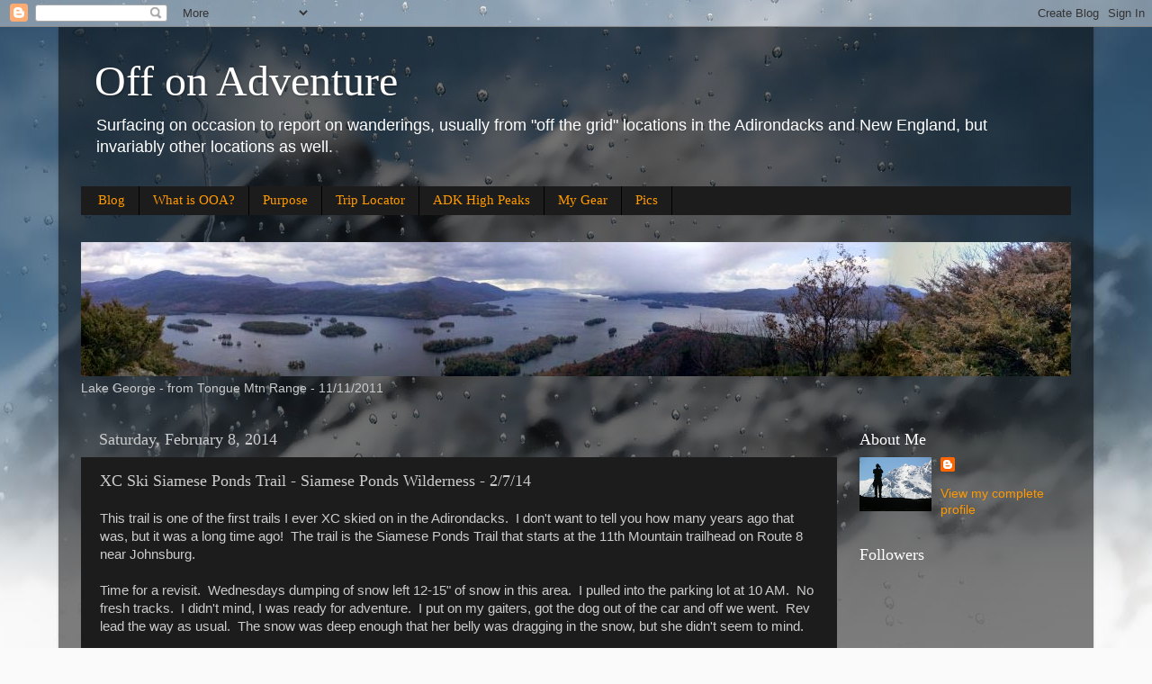

--- FILE ---
content_type: text/html; charset=UTF-8
request_url: http://www.offonadventure.com/2014/02/xc-ski-siamese-ponds-trail-siamese.html
body_size: 25279
content:
<!DOCTYPE html>
<html class='v2' dir='ltr' xmlns='http://www.w3.org/1999/xhtml' xmlns:b='http://www.google.com/2005/gml/b' xmlns:data='http://www.google.com/2005/gml/data' xmlns:expr='http://www.google.com/2005/gml/expr'>
<head>
<link href='https://www.blogger.com/static/v1/widgets/335934321-css_bundle_v2.css' rel='stylesheet' type='text/css'/>
<meta content='IE=EmulateIE7' http-equiv='X-UA-Compatible'/>
<meta content='width=1100' name='viewport'/>
<meta content='text/html; charset=UTF-8' http-equiv='Content-Type'/>
<meta content='blogger' name='generator'/>
<link href='http://www.offonadventure.com/favicon.ico' rel='icon' type='image/x-icon'/>
<link href='http://www.offonadventure.com/2014/02/xc-ski-siamese-ponds-trail-siamese.html' rel='canonical'/>
<link rel="alternate" type="application/atom+xml" title="Off on Adventure - Atom" href="http://www.offonadventure.com/feeds/posts/default" />
<link rel="alternate" type="application/rss+xml" title="Off on Adventure - RSS" href="http://www.offonadventure.com/feeds/posts/default?alt=rss" />
<link rel="service.post" type="application/atom+xml" title="Off on Adventure - Atom" href="https://www.blogger.com/feeds/5029293787639958559/posts/default" />

<link rel="alternate" type="application/atom+xml" title="Off on Adventure - Atom" href="http://www.offonadventure.com/feeds/481590164777877395/comments/default" />
<!--Can't find substitution for tag [blog.ieCssRetrofitLinks]-->
<link href='https://blogger.googleusercontent.com/img/b/R29vZ2xl/AVvXsEjl4VPWgIjnc8OkCsVHlAfd5UsgbuhOtN0In9h9q_xYOfVAA5SaxkCfJd-g11a2vfeMjkmBYS66qWLVq9y9b05Budzxtyu86fB5U-ZQkwng9I_wRq81GrIFSs6Xrd71Z5qEkBhPgZFymdNz/s1600/P1000014.JPG' rel='image_src'/>
<meta content='A XC ski on the Siamese Ponds Trail in the Siamese Ponds Wilderness of the Adirondack Park, NY.' name='description'/>
<meta content='http://www.offonadventure.com/2014/02/xc-ski-siamese-ponds-trail-siamese.html' property='og:url'/>
<meta content='XC Ski Siamese Ponds Trail - Siamese Ponds Wilderness - 2/7/14' property='og:title'/>
<meta content='A XC ski on the Siamese Ponds Trail in the Siamese Ponds Wilderness of the Adirondack Park, NY.' property='og:description'/>
<meta content='https://blogger.googleusercontent.com/img/b/R29vZ2xl/AVvXsEjl4VPWgIjnc8OkCsVHlAfd5UsgbuhOtN0In9h9q_xYOfVAA5SaxkCfJd-g11a2vfeMjkmBYS66qWLVq9y9b05Budzxtyu86fB5U-ZQkwng9I_wRq81GrIFSs6Xrd71Z5qEkBhPgZFymdNz/w1200-h630-p-k-no-nu/P1000014.JPG' property='og:image'/>
<title>Off on Adventure: XC Ski Siamese Ponds Trail - Siamese Ponds Wilderness - 2/7/14</title>
<style id='page-skin-1' type='text/css'><!--
/*-----------------------------------------------
Blogger Template Style
Name:     Picture Window
Designer: Josh Peterson
URL:      www.noaesthetic.com
----------------------------------------------- */
/* Variable definitions
====================
<Variable name="keycolor" description="Main Color" type="color" default="#1a222a"/>
<Variable name="body.background" description="Body Background" type="background"
color="#336699" default="#111111 url(http://themes.googleusercontent.com/image?id=1OACCYOE0-eoTRTfsBuX1NMN9nz599ufI1Jh0CggPFA_sK80AGkIr8pLtYRpNUKPmwtEa) repeat-x fixed top center"/>
<Group description="Page Text" selector="body">
<Variable name="body.font" description="Font" type="font"
default="normal normal 15px Arial, Tahoma, Helvetica, FreeSans, sans-serif"/>
<Variable name="body.text.color" description="Text Color" type="color" default="#333333"/>
</Group>
<Group description="Backgrounds" selector=".body-fauxcolumns-outer">
<Variable name="body.background.color" description="Outer Background" type="color" default="#296695"/>
<Variable name="header.background.color" description="Header Background" type="color" default="transparent"/>
<Variable name="post.background.color" description="Post Background" type="color" default="#ffffff"/>
</Group>
<Group description="Links" selector=".main-outer">
<Variable name="link.color" description="Link Color" type="color" default="#336699"/>
<Variable name="link.visited.color" description="Visited Color" type="color" default="#6699cc"/>
<Variable name="link.hover.color" description="Hover Color" type="color" default="#33aaff"/>
</Group>
<Group description="Blog Title" selector=".header h1">
<Variable name="header.font" description="Title Font" type="font"
default="normal normal 36px Arial, Tahoma, Helvetica, FreeSans, sans-serif"/>
<Variable name="header.text.color" description="Text Color" type="color" default="#ffffff" />
</Group>
<Group description="Tabs Text" selector=".tabs-inner .widget li a">
<Variable name="tabs.font" description="Font" type="font"
default="normal normal 15px Arial, Tahoma, Helvetica, FreeSans, sans-serif"/>
<Variable name="tabs.text.color" description="Text Color" type="color" default="#ffffff"/>
<Variable name="tabs.selected.text.color" description="Selected Color" type="color" default="#ff9900"/>
</Group>
<Group description="Tabs Background" selector=".tabs-outer .PageList">
<Variable name="tabs.background.color" description="Background Color" type="color" default="transparent"/>
<Variable name="tabs.selected.background.color" description="Selected Color" type="color" default="transparent"/>
<Variable name="tabs.separator.color" description="Separator Color" type="color" default="transparent"/>
</Group>
<Group description="Post Title" selector="h3.post-title, .comments h4">
<Variable name="post.title.font" description="Title Font" type="font"
default="normal normal 18px Arial, Tahoma, Helvetica, FreeSans, sans-serif"/>
</Group>
<Group description="Date Header" selector=".date-header">
<Variable name="date.header.color" description="Text Color" type="color" default="#cccccc"/>
</Group>
<Group description="Post" selector=".post">
<Variable name="post.footer.text.color" description="Footer Text Color" type="color" default="#999999"/>
<Variable name="post.border.color" description="Border Color" type="color" default="#dddddd"/>
</Group>
<Group description="Gadgets" selector="h2">
<Variable name="widget.title.font" description="Title Font" type="font"
default="bold normal 13px Arial, Tahoma, Helvetica, FreeSans, sans-serif"/>
<Variable name="widget.title.text.color" description="Title Color" type="color" default="#888888"/>
</Group>
<Group description="Footer" selector=".footer-outer">
<Variable name="footer.text.color" description="Text Color" type="color" default="#cccccc"/>
<Variable name="footer.widget.title.text.color" description="Gadget Title Color" type="color" default="#aaaaaa"/>
</Group>
<Group description="Footer Links" selector=".footer-outer">
<Variable name="footer.link.color" description="Link Color" type="color" default="#99ccee"/>
<Variable name="footer.link.visited.color" description="Visited Color" type="color" default="#77aaee"/>
<Variable name="footer.link.hover.color" description="Hover Color" type="color" default="#33aaff"/>
</Group>
<Variable name="content.margin" description="Content Margin Top" type="length" default="20px"/>
<Variable name="content.padding" description="Content Padding" type="length" default="0"/>
<Variable name="content.background" description="Content Background" type="background"
default="transparent none repeat scroll top left"/>
<Variable name="content.border.radius" description="Content Border Radius" type="length" default="0"/>
<Variable name="content.shadow.spread" description="Content Shadow Spread" type="length" default="0"/>
<Variable name="header.padding" description="Header Padding" type="length" default="0"/>
<Variable name="header.background.gradient" description="Header Gradient" type="url"
default="none"/>
<Variable name="header.border.radius" description="Header Border Radius" type="length" default="0"/>
<Variable name="main.border.radius.top" description="Main Border Radius" type="length" default="20px"/>
<Variable name="footer.border.radius.top" description="Footer Border Radius Top" type="length" default="0"/>
<Variable name="footer.border.radius.bottom" description="Footer Border Radius Bottom" type="length" default="20px"/>
<Variable name="region.shadow.spread" description="Main and Footer Shadow Spread" type="length" default="3px"/>
<Variable name="region.shadow.offset" description="Main and Footer Shadow Offset" type="length" default="1px"/>
<Variable name="tabs.background.gradient" description="Tab Background Gradient" type="url" default="none"/>
<Variable name="tab.selected.background.gradient" description="Selected Tab Background" type="url"
default="url(http://www.blogblog.com/1kt/transparent/white80.png)"/>
<Variable name="tab.background" description="Tab Background" type="background"
default="transparent url(http://www.blogblog.com/1kt/transparent/black50.png) repeat scroll top left"/>
<Variable name="tab.border.radius" description="Tab Border Radius" type="length" default="10px" />
<Variable name="tab.first.border.radius" description="First Tab Border Radius" type="length" default="10px" />
<Variable name="tabs.border.radius" description="Tabs Border Radius" type="length" default="0" />
<Variable name="tabs.spacing" description="Tab Spacing" type="length" default=".25em"/>
<Variable name="tabs.margin.bottom" description="Tab Margin Bottom" type="length" default="0"/>
<Variable name="tabs.margin.sides" description="Tab Margin Sides" type="length" default="20px"/>
<Variable name="main.background" description="Main Background" type="background"
default="transparent url(http://www.blogblog.com/1kt/transparent/white80.png) repeat scroll top left"/>
<Variable name="main.padding.sides" description="Main Padding Sides" type="length" default="20px"/>
<Variable name="footer.background" description="Footer Background" type="background"
default="transparent url(http://www.blogblog.com/1kt/transparent/black50.png) repeat scroll top left"/>
<Variable name="post.margin.sides" description="Post Margin Sides" type="length" default="-20px"/>
<Variable name="post.border.radius" description="Post Border Radius" type="length" default="5px"/>
<Variable name="widget.title.text.transform" description="Widget Title Text Transform" type="string" default="uppercase"/>
<Variable name="mobile.background.overlay" description="Mobile Background Overlay" type="string"
default="transparent none repeat scroll top left"/>
<Variable name="startSide" description="Side where text starts in blog language" type="automatic" default="left"/>
<Variable name="endSide" description="Side where text ends in blog language" type="automatic" default="right"/>
*/
/* Content
----------------------------------------------- */
body {
font: normal normal 15px Arial, Tahoma, Helvetica, FreeSans, sans-serif;
color: #cccccc;
background: #fafafa url(http://themes.googleusercontent.com/image?id=1iJBX-a-hBX2tKaDdERpElPUmvb4r5MDX9lEx06AA-UtZIQCYziZg3PFbmOyt-g2sH8Jo) repeat-x fixed top center;
}
html body .region-inner {
min-width: 0;
max-width: 100%;
width: auto;
}
.content-outer {
font-size: 90%;
}
a:link {
text-decoration:none;
color: #ff9900;
}
a:visited {
text-decoration:none;
color: #dd7700;
}
a:hover {
text-decoration:underline;
color: #ffaa00;
}
.content-outer {
background: transparent url(http://www.blogblog.com/1kt/transparent/black50.png) repeat scroll top left;
-moz-border-radius: 0;
-webkit-border-radius: 0;
-goog-ms-border-radius: 0;
border-radius: 0;
-moz-box-shadow: 0 0 3px rgba(0, 0, 0, .15);
-webkit-box-shadow: 0 0 3px rgba(0, 0, 0, .15);
-goog-ms-box-shadow: 0 0 3px rgba(0, 0, 0, .15);
box-shadow: 0 0 3px rgba(0, 0, 0, .15);
margin: 0 auto;
}
.content-inner {
padding: 10px;
}
/* Header
----------------------------------------------- */
.header-outer {
background: transparent none repeat-x scroll top left;
_background-image: none;
color: #ffffff;
-moz-border-radius: 0;
-webkit-border-radius: 0;
-goog-ms-border-radius: 0;
border-radius: 0;
}
.Header img, .Header #header-inner {
-moz-border-radius: 0;
-webkit-border-radius: 0;
-goog-ms-border-radius: 0;
border-radius: 0;
}
.header-inner .Header .titlewrapper,
.header-inner .Header .descriptionwrapper {
padding-left: 30px;
padding-right: 30px;
}
.Header h1 {
font: normal normal 48px Georgia, Utopia, 'Palatino Linotype', Palatino, serif;
text-shadow: 1px 1px 3px rgba(0, 0, 0, 0.3);
}
.Header h1 a {
color: #ffffff;
}
.Header .description {
font-size: 130%;
}
/* Tabs
----------------------------------------------- */
.tabs-inner {
margin: .5em 15px 1em;
padding: 0;
}
.tabs-inner .section {
margin: 0;
}
.tabs-inner .widget ul {
padding: 0;
background: #1c1c1c none repeat scroll bottom;
-moz-border-radius: 0;
-webkit-border-radius: 0;
-goog-ms-border-radius: 0;
border-radius: 0;
}
.tabs-inner .widget li {
border: none;
}
.tabs-inner .widget li a {
display: inline-block;
padding: .5em 1em;
margin-right: 0;
color: #ff9900;
font: normal normal 15px Georgia, Utopia, 'Palatino Linotype', Palatino, serif;
-moz-border-radius: 0 0 0 0;
-webkit-border-top-left-radius: 0;
-webkit-border-top-right-radius: 0;
-goog-ms-border-radius: 0 0 0 0;
border-radius: 0 0 0 0;
background: transparent none no-repeat scroll top left;
border-right: 1px solid #000000;
}
.tabs-inner .widget li:first-child a {
padding-left: 1.25em;
-moz-border-radius-topleft: 0;
-moz-border-radius-bottomleft: 0;
-webkit-border-top-left-radius: 0;
-webkit-border-bottom-left-radius: 0;
-goog-ms-border-top-left-radius: 0;
-goog-ms-border-bottom-left-radius: 0;
border-top-left-radius: 0;
border-bottom-left-radius: 0;
}
.tabs-inner .widget li.selected a,
.tabs-inner .widget li a:hover {
position: relative;
z-index: 1;
background: #dd7700 none repeat scroll bottom;
color: #ffffff;
-moz-box-shadow: 0 0 0 rgba(0, 0, 0, .15);
-webkit-box-shadow: 0 0 0 rgba(0, 0, 0, .15);
-goog-ms-box-shadow: 0 0 0 rgba(0, 0, 0, .15);
box-shadow: 0 0 0 rgba(0, 0, 0, .15);
}
/* Headings
----------------------------------------------- */
h2 {
font: normal normal 18px Georgia, Utopia, 'Palatino Linotype', Palatino, serif;
text-transform: none;
color: #ffffff;
margin: .5em 0;
}
/* Main
----------------------------------------------- */
.main-outer {
background: transparent none repeat scroll top center;
-moz-border-radius: 0 0 0 0;
-webkit-border-top-left-radius: 0;
-webkit-border-top-right-radius: 0;
-webkit-border-bottom-left-radius: 0;
-webkit-border-bottom-right-radius: 0;
-goog-ms-border-radius: 0 0 0 0;
border-radius: 0 0 0 0;
-moz-box-shadow: 0 0 0 rgba(0, 0, 0, .15);
-webkit-box-shadow: 0 0 0 rgba(0, 0, 0, .15);
-goog-ms-box-shadow: 0 0 0 rgba(0, 0, 0, .15);
box-shadow: 0 0 0 rgba(0, 0, 0, .15);
}
.main-inner {
padding: 15px 20px 20px;
}
.main-inner .column-center-inner {
padding: 0 0;
}
.main-inner .column-left-inner {
padding-left: 0;
}
.main-inner .column-right-inner {
padding-right: 0;
}
/* Posts
----------------------------------------------- */
h3.post-title {
margin: 0;
font: normal normal 18px Georgia, Utopia, 'Palatino Linotype', Palatino, serif;
}
.comments h4 {
margin: 1em 0 0;
font: normal normal 18px Georgia, Utopia, 'Palatino Linotype', Palatino, serif;
}
.date-header span {
color: #cccccc;
}
.post-outer {
background-color: #1c1c1c;
border: solid 1px transparent;
-moz-border-radius: 0;
-webkit-border-radius: 0;
border-radius: 0;
-goog-ms-border-radius: 0;
padding: 15px 20px;
margin: 0 -20px 20px;
}
.post-body {
line-height: 1.4;
font-size: 110%;
position: relative;
}
.post-header {
margin: 0 0 1.5em;
color: #999999;
line-height: 1.6;
}
.post-footer {
margin: .5em 0 0;
color: #999999;
line-height: 1.6;
}
#blog-pager {
font-size: 140%
}
#comments .comment-author {
padding-top: 1.5em;
border-top: dashed 1px #ccc;
border-top: dashed 1px rgba(128, 128, 128, .5);
background-position: 0 1.5em;
}
#comments .comment-author:first-child {
padding-top: 0;
border-top: none;
}
.avatar-image-container {
margin: .2em 0 0;
}
/* Widgets
----------------------------------------------- */
.widget ul, .widget #ArchiveList ul.flat {
padding: 0;
list-style: none;
}
.widget ul li, .widget #ArchiveList ul.flat li {
border-top: dashed 1px #ccc;
border-top: dashed 1px rgba(128, 128, 128, .5);
}
.widget ul li:first-child, .widget #ArchiveList ul.flat li:first-child {
border-top: none;
}
.widget .post-body ul {
list-style: disc;
}
.widget .post-body ul li {
border: none;
}
/* Footer
----------------------------------------------- */
.footer-outer {
color:#cccccc;
background: transparent none repeat scroll top center;
-moz-border-radius: 0 0 0 0;
-webkit-border-top-left-radius: 0;
-webkit-border-top-right-radius: 0;
-webkit-border-bottom-left-radius: 0;
-webkit-border-bottom-right-radius: 0;
-goog-ms-border-radius: 0 0 0 0;
border-radius: 0 0 0 0;
-moz-box-shadow: 0 0 0 rgba(0, 0, 0, .15);
-webkit-box-shadow: 0 0 0 rgba(0, 0, 0, .15);
-goog-ms-box-shadow: 0 0 0 rgba(0, 0, 0, .15);
box-shadow: 0 0 0 rgba(0, 0, 0, .15);
}
.footer-inner {
padding: 10px 20px 20px;
}
.footer-outer a {
color: #ff9900;
}
.footer-outer a:visited {
color: #dd7700;
}
.footer-outer a:hover {
color: #ffaa00;
}
.footer-outer .widget h2 {
color: #ffffff;
}
/* Mobile
----------------------------------------------- */
html body.mobile {
height: auto;
}
html body.mobile {
min-height: 480px;
background-size: 100% auto;
}
.mobile .body-fauxcolumn-outer {
background: transparent none repeat scroll top left;
}
html .mobile .mobile-date-outer, html .mobile .blog-pager {
border-bottom: none;
background: transparent none repeat scroll top center;
margin-bottom: 10px;
}
.mobile .date-outer {
background: transparent none repeat scroll top center;
}
.mobile .header-outer, .mobile .main-outer,
.mobile .post-outer, .mobile .footer-outer {
-moz-border-radius: 0;
-webkit-border-radius: 0;
-goog-ms-border-radius: 0;
border-radius: 0;
}
.mobile .content-outer,
.mobile .main-outer,
.mobile .post-outer {
background: inherit;
border: none;
}
.mobile .content-outer {
font-size: 100%;
}
.mobile-link-button {
background-color: #ff9900;
}
.mobile-link-button a:link, .mobile-link-button a:visited {
color: #1c1c1c;
}
.mobile-index-contents {
color: #cccccc;
}
.mobile .tabs-inner .PageList .widget-content {
background: #dd7700 none repeat scroll bottom;
color: #ffffff;
}
.mobile .tabs-inner .PageList .widget-content .pagelist-arrow {
border-left: 1px solid #000000;
}

--></style>
<style id='template-skin-1' type='text/css'><!--
body {
min-width: 1150px;
}
.content-outer, .content-fauxcolumn-outer, .region-inner {
min-width: 1150px;
max-width: 1150px;
_width: 1150px;
}
.main-inner .columns {
padding-left: 0;
padding-right: 260px;
}
.main-inner .fauxcolumn-center-outer {
left: 0;
right: 260px;
/* IE6 does not respect left and right together */
_width: expression(this.parentNode.offsetWidth -
parseInt("0") -
parseInt("260px") + 'px');
}
.main-inner .fauxcolumn-left-outer {
width: 0;
}
.main-inner .fauxcolumn-right-outer {
width: 260px;
}
.main-inner .column-left-outer {
width: 0;
right: 100%;
margin-left: -0;
}
.main-inner .column-right-outer {
width: 260px;
margin-right: -260px;
}
#layout {
min-width: 0;
}
#layout .content-outer {
min-width: 0;
width: 800px;
}
#layout .region-inner {
min-width: 0;
width: auto;
}
--></style>
<link href='https://www.blogger.com/dyn-css/authorization.css?targetBlogID=5029293787639958559&amp;zx=d5fe4bff-484e-40f9-b910-45ed318015b9' media='none' onload='if(media!=&#39;all&#39;)media=&#39;all&#39;' rel='stylesheet'/><noscript><link href='https://www.blogger.com/dyn-css/authorization.css?targetBlogID=5029293787639958559&amp;zx=d5fe4bff-484e-40f9-b910-45ed318015b9' rel='stylesheet'/></noscript>
<meta name='google-adsense-platform-account' content='ca-host-pub-1556223355139109'/>
<meta name='google-adsense-platform-domain' content='blogspot.com'/>

</head>
<body class='loading'>
<div class='navbar section' id='navbar'><div class='widget Navbar' data-version='1' id='Navbar1'><script type="text/javascript">
    function setAttributeOnload(object, attribute, val) {
      if(window.addEventListener) {
        window.addEventListener('load',
          function(){ object[attribute] = val; }, false);
      } else {
        window.attachEvent('onload', function(){ object[attribute] = val; });
      }
    }
  </script>
<div id="navbar-iframe-container"></div>
<script type="text/javascript" src="https://apis.google.com/js/platform.js"></script>
<script type="text/javascript">
      gapi.load("gapi.iframes:gapi.iframes.style.bubble", function() {
        if (gapi.iframes && gapi.iframes.getContext) {
          gapi.iframes.getContext().openChild({
              url: 'https://www.blogger.com/navbar/5029293787639958559?po\x3d481590164777877395\x26origin\x3dhttp://www.offonadventure.com',
              where: document.getElementById("navbar-iframe-container"),
              id: "navbar-iframe"
          });
        }
      });
    </script><script type="text/javascript">
(function() {
var script = document.createElement('script');
script.type = 'text/javascript';
script.src = '//pagead2.googlesyndication.com/pagead/js/google_top_exp.js';
var head = document.getElementsByTagName('head')[0];
if (head) {
head.appendChild(script);
}})();
</script>
</div></div>
<div class='body-fauxcolumns'>
<div class='fauxcolumn-outer body-fauxcolumn-outer'>
<div class='cap-top'>
<div class='cap-left'></div>
<div class='cap-right'></div>
</div>
<div class='fauxborder-left'>
<div class='fauxborder-right'></div>
<div class='fauxcolumn-inner'>
</div>
</div>
<div class='cap-bottom'>
<div class='cap-left'></div>
<div class='cap-right'></div>
</div>
</div>
</div>
<div class='content'>
<div class='content-fauxcolumns'>
<div class='fauxcolumn-outer content-fauxcolumn-outer'>
<div class='cap-top'>
<div class='cap-left'></div>
<div class='cap-right'></div>
</div>
<div class='fauxborder-left'>
<div class='fauxborder-right'></div>
<div class='fauxcolumn-inner'>
</div>
</div>
<div class='cap-bottom'>
<div class='cap-left'></div>
<div class='cap-right'></div>
</div>
</div>
</div>
<div class='content-outer'>
<div class='content-cap-top cap-top'>
<div class='cap-left'></div>
<div class='cap-right'></div>
</div>
<div class='fauxborder-left content-fauxborder-left'>
<div class='fauxborder-right content-fauxborder-right'></div>
<div class='content-inner'>
<header>
<div class='header-outer'>
<div class='header-cap-top cap-top'>
<div class='cap-left'></div>
<div class='cap-right'></div>
</div>
<div class='fauxborder-left header-fauxborder-left'>
<div class='fauxborder-right header-fauxborder-right'></div>
<div class='region-inner header-inner'>
<div class='header section' id='header'><div class='widget Header' data-version='1' id='Header1'>
<div id='header-inner'>
<div class='titlewrapper'>
<h1 class='title'>
<a href='http://www.offonadventure.com/'>
Off on Adventure
</a>
</h1>
</div>
<div class='descriptionwrapper'>
<p class='description'><span>Surfacing on occasion to report on wanderings, usually from "off the grid" locations in the Adirondacks and New England, but invariably other  locations as well.</span></p>
</div>
</div>
</div></div>
</div>
</div>
<div class='header-cap-bottom cap-bottom'>
<div class='cap-left'></div>
<div class='cap-right'></div>
</div>
</div>
</header>
<div class='tabs-outer'>
<div class='tabs-cap-top cap-top'>
<div class='cap-left'></div>
<div class='cap-right'></div>
</div>
<div class='fauxborder-left tabs-fauxborder-left'>
<div class='fauxborder-right tabs-fauxborder-right'></div>
<div class='region-inner tabs-inner'>
<div class='tabs section' id='crosscol'><div class='widget PageList' data-version='1' id='PageList1'>
<h2>Pages</h2>
<div class='widget-content'>
<ul>
<li>
<a href='http://www.offonadventure.com/'>Blog</a>
</li>
<li>
<a href='http://www.offonadventure.com/p/what-is-ooa.html'>What is OOA?</a>
</li>
<li>
<a href='http://www.offonadventure.com/p/purpose.html'>Purpose</a>
</li>
<li>
<a href='http://www.offonadventure.com/p/trips-map.html'>Trip Locator</a>
</li>
<li>
<a href='http://www.offonadventure.com/p/adk-high-peaks.html'>ADK High Peaks</a>
</li>
<li>
<a href='http://www.offonadventure.com/p/my-gear.html'>My Gear</a>
</li>
<li>
<a href='https://picasaweb.google.com/107414025075007608133'>Pics</a>
</li>
</ul>
<div class='clear'></div>
</div>
</div><div class='widget Image' data-version='1' id='Image1'>
<h2>Lake George</h2>
<div class='widget-content'>
<img alt='Lake George' height='149' id='Image1_img' src='https://blogger.googleusercontent.com/img/b/R29vZ2xl/AVvXsEjussZcO2OmukniuoNMiqYt6V-v6-SxnpAii-R24dzThD7j9yLfoekc2-Fs2fEhJEevl0LmyFbjG84317oDbHYXc7Xfy1BvlsU3YpfdUr8-E1LvJDN3C0ey-WgAOolk3-AjK6Ia8H7v3Wqc/s1600/Blog.jpg' width='1100'/>
<br/>
<span class='caption'>Lake George - from Tongue Mtn Range - 11/11/2011</span>
</div>
<div class='clear'></div>
</div></div>
<div class='tabs no-items section' id='crosscol-overflow'></div>
</div>
</div>
<div class='tabs-cap-bottom cap-bottom'>
<div class='cap-left'></div>
<div class='cap-right'></div>
</div>
</div>
<div class='main-outer'>
<div class='main-cap-top cap-top'>
<div class='cap-left'></div>
<div class='cap-right'></div>
</div>
<div class='fauxborder-left main-fauxborder-left'>
<div class='fauxborder-right main-fauxborder-right'></div>
<div class='region-inner main-inner'>
<div class='columns fauxcolumns'>
<div class='fauxcolumn-outer fauxcolumn-center-outer'>
<div class='cap-top'>
<div class='cap-left'></div>
<div class='cap-right'></div>
</div>
<div class='fauxborder-left'>
<div class='fauxborder-right'></div>
<div class='fauxcolumn-inner'>
</div>
</div>
<div class='cap-bottom'>
<div class='cap-left'></div>
<div class='cap-right'></div>
</div>
</div>
<div class='fauxcolumn-outer fauxcolumn-left-outer'>
<div class='cap-top'>
<div class='cap-left'></div>
<div class='cap-right'></div>
</div>
<div class='fauxborder-left'>
<div class='fauxborder-right'></div>
<div class='fauxcolumn-inner'>
</div>
</div>
<div class='cap-bottom'>
<div class='cap-left'></div>
<div class='cap-right'></div>
</div>
</div>
<div class='fauxcolumn-outer fauxcolumn-right-outer'>
<div class='cap-top'>
<div class='cap-left'></div>
<div class='cap-right'></div>
</div>
<div class='fauxborder-left'>
<div class='fauxborder-right'></div>
<div class='fauxcolumn-inner'>
</div>
</div>
<div class='cap-bottom'>
<div class='cap-left'></div>
<div class='cap-right'></div>
</div>
</div>
<!-- corrects IE6 width calculation -->
<div class='columns-inner'>
<div class='column-center-outer'>
<div class='column-center-inner'>
<div class='main section' id='main'><div class='widget Blog' data-version='1' id='Blog1'>
<div class='blog-posts hfeed'>

          <div class="date-outer">
        
<h2 class='date-header'><span>Saturday, February 8, 2014</span></h2>

          <div class="date-posts">
        
<div class='post-outer'>
<div class='post hentry'>
<a name='481590164777877395'></a>
<h3 class='post-title entry-title'>
XC Ski Siamese Ponds Trail - Siamese Ponds Wilderness - 2/7/14
</h3>
<div class='post-header'>
<div class='post-header-line-1'></div>
</div>
<div class='post-body entry-content' id='post-body-481590164777877395'>
<div class="separator" style="clear: both; text-align: left;">
This trail is one of the first trails I ever XC skied on in the Adirondacks.&nbsp; I don't want to tell you how many years ago that was, but it was a long time ago!&nbsp; The trail is the Siamese Ponds Trail that starts at the 11th Mountain trailhead on Route 8 near Johnsburg.</div>
<div class="separator" style="clear: both; text-align: left;">
&nbsp;</div>
<div class="separator" style="clear: both; text-align: left;">
Time for a revisit.&nbsp; Wednesdays dumping of snow left 12-15" of snow in this area.&nbsp; I pulled into the parking lot at 10 AM.&nbsp; No fresh tracks.&nbsp; I didn't mind, I was ready for adventure.&nbsp; I put on my gaiters, got the dog out of the car and off we went.&nbsp; Rev lead the way as usual.&nbsp; The snow was deep enough that her belly was dragging in the snow, but she didn't seem to mind.</div>
<div class="separator" style="clear: both; text-align: center;">
&nbsp;</div>
<div class="separator" style="clear: both; text-align: center;">
&nbsp;</div>
<table align="center" cellpadding="0" cellspacing="0" class="tr-caption-container" style="margin-left: auto; margin-right: auto; text-align: center;"><tbody>
<tr><td style="text-align: center;"><a href="https://blogger.googleusercontent.com/img/b/R29vZ2xl/AVvXsEjl4VPWgIjnc8OkCsVHlAfd5UsgbuhOtN0In9h9q_xYOfVAA5SaxkCfJd-g11a2vfeMjkmBYS66qWLVq9y9b05Budzxtyu86fB5U-ZQkwng9I_wRq81GrIFSs6Xrd71Z5qEkBhPgZFymdNz/s1600/P1000014.JPG" imageanchor="1" style="margin-left: auto; margin-right: auto;"><img border="0" height="300" src="https://blogger.googleusercontent.com/img/b/R29vZ2xl/AVvXsEjl4VPWgIjnc8OkCsVHlAfd5UsgbuhOtN0In9h9q_xYOfVAA5SaxkCfJd-g11a2vfeMjkmBYS66qWLVq9y9b05Budzxtyu86fB5U-ZQkwng9I_wRq81GrIFSs6Xrd71Z5qEkBhPgZFymdNz/s1600/P1000014.JPG" width="400" /></a></td></tr>
<tr><td class="tr-caption" style="text-align: center;">Trailhead register at the 11th Mountain trailhead</td></tr>
</tbody></table>
<div class="separator" style="clear: both; text-align: center;">
&nbsp;</div>
<div class="separator" style="clear: both; text-align: center;">
&nbsp;</div>
<table align="center" cellpadding="0" cellspacing="0" class="tr-caption-container" style="margin-left: auto; margin-right: auto; text-align: center;"><tbody>
<tr><td style="text-align: center;"><a href="https://blogger.googleusercontent.com/img/b/R29vZ2xl/AVvXsEi0LTcM4OWI-ISSSWanrTGDoS1UOsjh3dHRhQyHmh-xyWooabLGRZuSBinvP-88ohFR79GnPB6VrM6QPUAIEfAlOe0DTQAJRgndI7Q7Z-Jgo1Ze6szRIIvZLs7BcWSSlNuVB_lrOnYwv7Gl/s1600/IMG_20140207_144916621_HDR.jpg" imageanchor="1" style="margin-left: auto; margin-right: auto;"><img border="0" height="225" src="https://blogger.googleusercontent.com/img/b/R29vZ2xl/AVvXsEi0LTcM4OWI-ISSSWanrTGDoS1UOsjh3dHRhQyHmh-xyWooabLGRZuSBinvP-88ohFR79GnPB6VrM6QPUAIEfAlOe0DTQAJRgndI7Q7Z-Jgo1Ze6szRIIvZLs7BcWSSlNuVB_lrOnYwv7Gl/s1600/IMG_20140207_144916621_HDR.jpg" width="400" /></a></td></tr>
<tr><td class="tr-caption" style="text-align: center;">The trail is marked as a hiking and skiing trail</td></tr>
</tbody></table>
<div class="separator" style="clear: both; text-align: center;">
&nbsp;</div>
<div class="separator" style="clear: both; text-align: left;">
We went a short ways before the trail begins to climb a 400' rise just to the south of 11th mountain.&nbsp; I put on my climbing skins to get some traction in the loose powder.&nbsp; They worked perfectly.&nbsp; I got to the top of the rise,&nbsp;peeled the skins and headed down the backside.&nbsp; This can be a fast ski in packed snow conditions, but it was easy in the loose snow.&nbsp;&nbsp;&nbsp;</div>
<div class="separator" style="clear: both; text-align: left;">
&nbsp;</div>
<div class="separator" style="clear: both; text-align: left;">
After snapping a few pictures, I found out that the memory card on my camera was full, so I switched to using my cell phone camera.&nbsp; It&nbsp;takes pretty good pictures for&nbsp;a cell phone.&nbsp;</div>
<div class="separator" style="clear: both; text-align: center;">
&nbsp;</div>
<div class="separator" style="clear: both; text-align: center;">
&nbsp;</div>
<table align="center" cellpadding="0" cellspacing="0" class="tr-caption-container" style="margin-left: auto; margin-right: auto; text-align: center;"><tbody>
<tr><td style="text-align: center;"><a href="https://blogger.googleusercontent.com/img/b/R29vZ2xl/AVvXsEjq8oNFd5tzaJEfJsZVosDeh5kwn1PXeDFyiomDgAeWqXCWU4KcQ6n0tnlZqPx-UkzbmTdflC4oAbWWcs7yAZtrlim0q17MeSm33x8yPF85asxR5EEuG4XKsRIQbGRGnnRzVaU-qSYsQaZb/s1600/IMG_20140207_142047334.jpg" imageanchor="1" style="margin-left: auto; margin-right: auto;"><img border="0" height="225" src="https://blogger.googleusercontent.com/img/b/R29vZ2xl/AVvXsEjq8oNFd5tzaJEfJsZVosDeh5kwn1PXeDFyiomDgAeWqXCWU4KcQ6n0tnlZqPx-UkzbmTdflC4oAbWWcs7yAZtrlim0q17MeSm33x8yPF85asxR5EEuG4XKsRIQbGRGnnRzVaU-qSYsQaZb/s1600/IMG_20140207_142047334.jpg" width="400" /></a></td></tr>
<tr><td class="tr-caption" style="text-align: center;">The southern shoulder of 11th Mountain</td></tr>
</tbody></table>
<div class="separator" style="clear: both; text-align: left;">
&nbsp;At the bottom of the downslope is a nicely made foot bridge with decorative twig railing.</div>
<div class="separator" style="clear: both; text-align: center;">
&nbsp;</div>
<table align="center" cellpadding="0" cellspacing="0" class="tr-caption-container" style="margin-left: auto; margin-right: auto; text-align: center;"><tbody>
<tr><td style="text-align: center;"><a href="https://blogger.googleusercontent.com/img/b/R29vZ2xl/AVvXsEiRNQUdCpo3JobioJJO2qTrTfQDuMGbNqErik9pD71-wjDEfT2ETRfjIZh-2tr0dZNO8uSPL8ii8fZBUrZC-7Q75q-GNKC1pUgqUjvZtaGQDo5JLeAaeKQVdmppEf3l_mDVczNY6oGhgi2x/s1600/P1000022.JPG" imageanchor="1" style="margin-left: auto; margin-right: auto;"><img border="0" height="300" src="https://blogger.googleusercontent.com/img/b/R29vZ2xl/AVvXsEiRNQUdCpo3JobioJJO2qTrTfQDuMGbNqErik9pD71-wjDEfT2ETRfjIZh-2tr0dZNO8uSPL8ii8fZBUrZC-7Q75q-GNKC1pUgqUjvZtaGQDo5JLeAaeKQVdmppEf3l_mDVczNY6oGhgi2x/s1600/P1000022.JPG" width="400" /></a></td></tr>
<tr><td class="tr-caption" style="text-align: center;">1st foot bridge</td></tr>
</tbody></table>
<div class="separator" style="clear: both; text-align: left;">
After the foot bridge, the trail mostly follows the&nbsp;Sacandaga River on a easily skiable trail.</div>
<div class="separator" style="clear: both; text-align: left;">
&nbsp;</div>
<div class="separator" style="clear: both; text-align: center;">
&nbsp;&nbsp;</div>
<table align="center" cellpadding="0" cellspacing="0" class="tr-caption-container" style="margin-left: auto; margin-right: auto; text-align: center;"><tbody>
<tr><td style="text-align: center;"><a href="https://blogger.googleusercontent.com/img/b/R29vZ2xl/AVvXsEjFBdQI77pqr0FgaDsUZD_wFAUnZK-GNG2NvIN9Rm3FNA0KaFD4KL9o3X6obiZAi91gVVbi_HcAbC1pf8jeRJ19iYJcoINVix0azYTalfWDTxdBhyphenhyphenmpiNltjDVX0TQrL8AUo8GeLyVnLF6j/s1600/P1000025.JPG" imageanchor="1" style="margin-left: auto; margin-right: auto;"><img border="0" height="300" src="https://blogger.googleusercontent.com/img/b/R29vZ2xl/AVvXsEjFBdQI77pqr0FgaDsUZD_wFAUnZK-GNG2NvIN9Rm3FNA0KaFD4KL9o3X6obiZAi91gVVbi_HcAbC1pf8jeRJ19iYJcoINVix0azYTalfWDTxdBhyphenhyphenmpiNltjDVX0TQrL8AUo8GeLyVnLF6j/s1600/P1000025.JPG" width="400" /></a></td></tr>
<tr><td class="tr-caption" style="text-align: center;">Pretty woods</td></tr>
</tbody></table>
<div class="separator" style="clear: both; text-align: left;">
After about 4 miles I reached my destination for the day; the Sacandaga&nbsp;lean-to.&nbsp; This lean-to is getting quite old, and has the graffiti to prove it, but the structure is holding up pretty well.&nbsp; It, of course, was the place that Rev and I stopped for some food.</div>
<div class="separator" style="clear: both; text-align: left;">
&nbsp;</div>
<div class="separator" style="clear: both; text-align: left;">
&nbsp;</div>
<table align="center" cellpadding="0" cellspacing="0" class="tr-caption-container" style="margin-left: auto; margin-right: auto; text-align: center;"><tbody>
<tr><td style="text-align: center;"><a href="https://blogger.googleusercontent.com/img/b/R29vZ2xl/AVvXsEhimNln_lyiUcSf6nd7wouCFnK__TuLlHBrKDiHeX6bWJWHb09mwsJnfQGnxmj_VrEyafo7WNroHd_YLzl2qKB_ddRbdleRMvTsRh6pTLtMq2j2IdoktAz6xq_0OOimJct8uHiwb3s-4-rO/s1600/P1000026.JPG" imageanchor="1" style="margin-left: auto; margin-right: auto;"><img border="0" height="300" src="https://blogger.googleusercontent.com/img/b/R29vZ2xl/AVvXsEhimNln_lyiUcSf6nd7wouCFnK__TuLlHBrKDiHeX6bWJWHb09mwsJnfQGnxmj_VrEyafo7WNroHd_YLzl2qKB_ddRbdleRMvTsRh6pTLtMq2j2IdoktAz6xq_0OOimJct8uHiwb3s-4-rO/s1600/P1000026.JPG" width="400" /></a></td></tr>
<tr><td class="tr-caption" style="text-align: center;">The Sacandaga (Siamese Ponds) lean-to</td></tr>
</tbody></table>
<div class="separator" style="clear: both; text-align: center;">
&nbsp;</div>
<div class="separator" style="clear: both; text-align: center;">
&nbsp;</div>
<table align="center" cellpadding="0" cellspacing="0" class="tr-caption-container" style="margin-left: auto; margin-right: auto; text-align: center;"><tbody>
<tr><td style="text-align: center;"><a href="https://blogger.googleusercontent.com/img/b/R29vZ2xl/AVvXsEg3KxZL_8hLiS64p3UFQWZ8BuXmCWIPxJIiA7JsWwe5tbCjYJn4ueo1b4dIMQLPkKuVnK67J9UYyeGB7rb-_UfcQLqYEdwCdE1CJRUZ-WNAnKYL8QuT1XE4S5XrW0qN36cGooQEtuaLSrno/s1600/IMG_20140207_110915819.jpg" imageanchor="1" style="margin-left: auto; margin-right: auto;"><img border="0" height="225" src="https://blogger.googleusercontent.com/img/b/R29vZ2xl/AVvXsEg3KxZL_8hLiS64p3UFQWZ8BuXmCWIPxJIiA7JsWwe5tbCjYJn4ueo1b4dIMQLPkKuVnK67J9UYyeGB7rb-_UfcQLqYEdwCdE1CJRUZ-WNAnKYL8QuT1XE4S5XrW0qN36cGooQEtuaLSrno/s1600/IMG_20140207_110915819.jpg" width="400" /></a></td></tr>
<tr><td class="tr-caption" style="text-align: center;">Sacandaga River</td></tr>
</tbody></table>
<div class="separator" style="clear: both; text-align: center;">
&nbsp;</div>
<div class="separator" style="clear: both; text-align: center;">
&nbsp;</div>
<div class="separator" style="clear: both; text-align: center;">
<a href="https://blogger.googleusercontent.com/img/b/R29vZ2xl/AVvXsEgtFoMbdRrVQrE4YBCxErNtOsoSxKKWmaBSswteerAMjS8MPiF6X5bhLgrJqw4_P4n45YuNYpQBghoMpFScoSYgmglD3S8-wJxeof1-T5n2acY2WLfS9bDI6z4eRrOWBeqFKGukazxb7ko4/s1600/IMG_20140207_111559841.jpg" imageanchor="1" style="margin-left: 1em; margin-right: 1em;"><img border="0" height="225" src="https://blogger.googleusercontent.com/img/b/R29vZ2xl/AVvXsEgtFoMbdRrVQrE4YBCxErNtOsoSxKKWmaBSswteerAMjS8MPiF6X5bhLgrJqw4_P4n45YuNYpQBghoMpFScoSYgmglD3S8-wJxeof1-T5n2acY2WLfS9bDI6z4eRrOWBeqFKGukazxb7ko4/s1600/IMG_20140207_111559841.jpg" width="400" /></a></div>
<div class="separator" style="clear: both; text-align: center;">
&nbsp;</div>
<div class="separator" style="clear: both; text-align: center;">
&nbsp;</div>
<div class="separator" style="clear: both; text-align: center;">
&nbsp;</div>
<div class="separator" style="clear: both; text-align: center;">
<a href="https://blogger.googleusercontent.com/img/b/R29vZ2xl/AVvXsEiHePRMkVw4vIW7HTkrImjddrxU8htgJffHoViKzYXajypD1kYrhkyaxfiQQ4_RR5i6fv-Wd-3NtuOBGc3JVUgbuHPSdXgmVsl0-icqWEUwXjojqzD1UbvtlKPEdHJzhRCWEQzb44ZxVeoP/s1600/IMG_20140207_114001761.jpg" imageanchor="1" style="margin-left: 1em; margin-right: 1em;"><img border="0" height="225" src="https://blogger.googleusercontent.com/img/b/R29vZ2xl/AVvXsEiHePRMkVw4vIW7HTkrImjddrxU8htgJffHoViKzYXajypD1kYrhkyaxfiQQ4_RR5i6fv-Wd-3NtuOBGc3JVUgbuHPSdXgmVsl0-icqWEUwXjojqzD1UbvtlKPEdHJzhRCWEQzb44ZxVeoP/s1600/IMG_20140207_114001761.jpg" width="400" /></a></div>
<div class="separator" style="clear: both; text-align: center;">
&nbsp;</div>
<div class="separator" style="clear: both; text-align: center;">
&nbsp;</div>
<div class="separator" style="clear: both; text-align: center;">
<a href="https://blogger.googleusercontent.com/img/b/R29vZ2xl/AVvXsEiLoNz_2h6OGGMTGND3DRckwaSG02h6xynSSykzdgJaGE00rMaE2nIH3hOfYgASRCZRlbUvWU5UyVE9TUhESMgNGou8HI24qjBtxwNppEc7_DklDUP_4fvgXuD3BN-nOOUD3-D8WSpPk7hb/s1600/IMG_20140207_115007495_HDR.jpg" imageanchor="1" style="margin-left: 1em; margin-right: 1em;"><img border="0" height="225" src="https://blogger.googleusercontent.com/img/b/R29vZ2xl/AVvXsEiLoNz_2h6OGGMTGND3DRckwaSG02h6xynSSykzdgJaGE00rMaE2nIH3hOfYgASRCZRlbUvWU5UyVE9TUhESMgNGou8HI24qjBtxwNppEc7_DklDUP_4fvgXuD3BN-nOOUD3-D8WSpPk7hb/s1600/IMG_20140207_115007495_HDR.jpg" width="400" /></a></div>
<div class="separator" style="clear: both; text-align: center;">
&nbsp;</div>
<div class="separator" style="clear: both; text-align: center;">
&nbsp;</div>
<div class="separator" style="clear: both; text-align: center;">
&nbsp;<a href="https://blogger.googleusercontent.com/img/b/R29vZ2xl/AVvXsEgXE_-Wc0TpR8CbXJ22zHttST6oEQeMh8Xv3iP6GfMhu6B6ZladlPnRncgSuBMszORC61PUGk6weCwbpGbeTkn7pixOJOVY06bNrSCkUkLgEBuyPDnW_Bv4de-E9cLBaZeM5__XnpLh2NFW/s1600/IMG_20140207_120441565_HDR.jpg" imageanchor="1" style="margin-left: 1em; margin-right: 1em;"><img border="0" height="225" src="https://blogger.googleusercontent.com/img/b/R29vZ2xl/AVvXsEgXE_-Wc0TpR8CbXJ22zHttST6oEQeMh8Xv3iP6GfMhu6B6ZladlPnRncgSuBMszORC61PUGk6weCwbpGbeTkn7pixOJOVY06bNrSCkUkLgEBuyPDnW_Bv4de-E9cLBaZeM5__XnpLh2NFW/s1600/IMG_20140207_120441565_HDR.jpg" width="400" /></a></div>
<div class="separator" style="clear: both; text-align: center;">
&nbsp;</div>
<div align="left" class="separator" style="clear: both; text-align: center;">
&nbsp;</div>
<div class="separator" style="clear: both; text-align: left;">
Also at this location is a fine suspension&nbsp;bridge across the Sacandaga River, in order to&nbsp;venture towards Siamese Ponds.&nbsp; We headed that way for a half mile&nbsp;or so, but didn't go all the way to the ponds.</div>
<div class="separator" style="clear: both; text-align: left;">
&nbsp;</div>
<div class="separator" style="clear: both; text-align: left;">
&#65279;</div>
<div align="left" class="separator" style="clear: both; text-align: center;">
&#65279;</div>
<table align="center" cellpadding="0" cellspacing="0" class="tr-caption-container" style="margin-left: auto; margin-right: auto; text-align: center;"><tbody>
<tr><td style="text-align: center;"><a href="https://blogger.googleusercontent.com/img/b/R29vZ2xl/AVvXsEiyYsjrEAdv2Gs4QPo6zKAAdPvfeVIQR6eLq9Rdx9oLE9QXXu6OqCjWVhFziJObrrfhbvflRjgD5LKeWwNtzk8_8x6mYYhwBiRvtaWap-VzaBfJ61MzN-lP9iMPi-2VD7Iz8mWcYO8mzyYO/s1600/IMG_20140207_120622286_HDR.jpg" imageanchor="1" style="margin-left: auto; margin-right: auto;"><img border="0" height="225" src="https://blogger.googleusercontent.com/img/b/R29vZ2xl/AVvXsEiyYsjrEAdv2Gs4QPo6zKAAdPvfeVIQR6eLq9Rdx9oLE9QXXu6OqCjWVhFziJObrrfhbvflRjgD5LKeWwNtzk8_8x6mYYhwBiRvtaWap-VzaBfJ61MzN-lP9iMPi-2VD7Iz8mWcYO8mzyYO/s1600/IMG_20140207_120622286_HDR.jpg" width="400" /></a></td></tr>
<tr><td class="tr-caption" style="text-align: center;">The suspension bridge!</td></tr>
</tbody></table>
<div class="separator" style="clear: both; text-align: center;">
&nbsp;</div>
<div class="separator" style="clear: both; text-align: center;">
&nbsp;</div>
<div class="separator" style="clear: both; text-align: center;">
<a href="https://blogger.googleusercontent.com/img/b/R29vZ2xl/AVvXsEjZDIOSuZRqDwYz_a794zRS0cSZ3xNChyphenhyphenjxfrPMnf5ee16oQHuP1kBfZFTAsMSJvHI7_mSJFnFnThs5svutJIUo5BSXiK9RFMfjnEuNHjSgID8paXjQ2k6yCUBXfswZQ9ZDH2npDQnnvz2p/s1600/IMG_20140207_120629509_HDR.jpg" imageanchor="1" style="margin-left: 1em; margin-right: 1em;"><img border="0" height="225" src="https://blogger.googleusercontent.com/img/b/R29vZ2xl/AVvXsEjZDIOSuZRqDwYz_a794zRS0cSZ3xNChyphenhyphenjxfrPMnf5ee16oQHuP1kBfZFTAsMSJvHI7_mSJFnFnThs5svutJIUo5BSXiK9RFMfjnEuNHjSgID8paXjQ2k6yCUBXfswZQ9ZDH2npDQnnvz2p/s1600/IMG_20140207_120629509_HDR.jpg" width="400" /></a></div>
<div class="separator" style="clear: both; text-align: center;">
&nbsp;</div>
<div class="separator" style="clear: both; text-align: center;">
&nbsp;</div>
<div class="separator" style="clear: both; text-align: center;">
&nbsp;</div>
<div class="separator" style="clear: both; text-align: center;">
<a href="https://blogger.googleusercontent.com/img/b/R29vZ2xl/AVvXsEg_DDqHlZX_8N_YDia4yNRsXh9DKJQ-suz8xnVDepvCo9utXSPG1whWXL4-DBUPz32MGFPbSLtjLqRlcpCorg5CvhsBKwccdt5PEmtAk2V57Fv5MiKkC-FSo0viT_WSTUNE-LUJb93Vj1Bl/s1600/IMG_20140207_120755251_HDR.jpg" imageanchor="1" style="margin-left: 1em; margin-right: 1em;"><img border="0" height="225" src="https://blogger.googleusercontent.com/img/b/R29vZ2xl/AVvXsEg_DDqHlZX_8N_YDia4yNRsXh9DKJQ-suz8xnVDepvCo9utXSPG1whWXL4-DBUPz32MGFPbSLtjLqRlcpCorg5CvhsBKwccdt5PEmtAk2V57Fv5MiKkC-FSo0viT_WSTUNE-LUJb93Vj1Bl/s1600/IMG_20140207_120755251_HDR.jpg" width="400" /></a></div>
<div class="separator" style="clear: both; text-align: center;">
&nbsp;</div>
<div class="separator" style="clear: both; text-align: center;">
&nbsp;</div>
<table align="center" cellpadding="0" cellspacing="0" class="tr-caption-container" style="margin-left: auto; margin-right: auto; text-align: center;"><tbody>
<tr><td style="text-align: center;"><a href="https://blogger.googleusercontent.com/img/b/R29vZ2xl/AVvXsEgywnVPnD0r7uZ4-pIVB6b01dv99GNu1iceLiz9XTJf0QOnEQoUAnu8AQtVGh9LURO54FEIFBdRSXKUy0ywUrVMzQhnABYDY1fhoq35wN_k0wity0x-imELPMLWiApy1531I6-m9bnzyqlM/s1600/IMG_20140207_121955995_HDR.jpg" imageanchor="1" style="margin-left: auto; margin-right: auto;"><img border="0" height="225" src="https://blogger.googleusercontent.com/img/b/R29vZ2xl/AVvXsEgywnVPnD0r7uZ4-pIVB6b01dv99GNu1iceLiz9XTJf0QOnEQoUAnu8AQtVGh9LURO54FEIFBdRSXKUy0ywUrVMzQhnABYDY1fhoq35wN_k0wity0x-imELPMLWiApy1531I6-m9bnzyqlM/s1600/IMG_20140207_121955995_HDR.jpg" width="400" /></a></td></tr>
<tr><td class="tr-caption" style="text-align: center;">handrails are suspect...</td></tr>
</tbody></table>
<div class="separator" style="clear: both; text-align: center;">
&nbsp;</div>
<div class="separator" style="clear: both; text-align: center;">
&nbsp;</div>
<div class="separator" style="clear: both; text-align: center;">
<a href="https://blogger.googleusercontent.com/img/b/R29vZ2xl/AVvXsEjBwrtBBAADJdt1zcYlf695SFsfqbl18036ySVVffTAOheF434s6AN-4GD3_vL6LXsvk1cQ1IomfotXq1CN_HtIwmixrdPSq4CGL9QuCB_UrqMjEPd-vrLbsaHPpXoRlQpfp-5q34U0pnSg/s1600/IMG_20140207_124156282_HDR.jpg" imageanchor="1" style="margin-left: 1em; margin-right: 1em;"><img border="0" height="225" src="https://blogger.googleusercontent.com/img/b/R29vZ2xl/AVvXsEjBwrtBBAADJdt1zcYlf695SFsfqbl18036ySVVffTAOheF434s6AN-4GD3_vL6LXsvk1cQ1IomfotXq1CN_HtIwmixrdPSq4CGL9QuCB_UrqMjEPd-vrLbsaHPpXoRlQpfp-5q34U0pnSg/s1600/IMG_20140207_124156282_HDR.jpg" width="400" /></a></div>
<div class="separator" style="clear: both; text-align: center;">
&nbsp;</div>
<div class="separator" style="clear: both; text-align: center;">
&nbsp;</div>
<div class="separator" style="clear: both; text-align: left;">
We also followed the other trail for a half mile that leads north towards Old Farm Clearing before deciding it was time to head out.&nbsp; The ski out was&nbsp;easier since I was now skiing in my broken track.&nbsp;&nbsp;&nbsp;</div>
<div class="separator" style="clear: both; text-align: left;">
&nbsp;</div>
<div class="separator" style="clear: both; text-align: left;">
&nbsp;</div>
<div class="separator" style="clear: both; text-align: left;">
&#65279;</div>
<div class="separator" style="clear: both; text-align: center;">
<a href="https://blogger.googleusercontent.com/img/b/R29vZ2xl/AVvXsEg2CLnaRFYSusvsnppoJbCVYumfoiGOXpiCgKNxpKP53UN1cb7jCm5jy8AOIHmWsfsd__YtnOrMCY3Si-Lpa013lm6Zb4B0d2FreBsm-4J0K8rIqRRE8Kh5xejWoqM8YEAjMNH17JjEr5OK/s1600/IMG_20140207_124954680_HDR.jpg" imageanchor="1" style="margin-left: 1em; margin-right: 1em;"><img border="0" height="225" src="https://blogger.googleusercontent.com/img/b/R29vZ2xl/AVvXsEg2CLnaRFYSusvsnppoJbCVYumfoiGOXpiCgKNxpKP53UN1cb7jCm5jy8AOIHmWsfsd__YtnOrMCY3Si-Lpa013lm6Zb4B0d2FreBsm-4J0K8rIqRRE8Kh5xejWoqM8YEAjMNH17JjEr5OK/s1600/IMG_20140207_124954680_HDR.jpg" width="400" /></a></div>
<div class="separator" style="clear: both; text-align: center;">
&nbsp;</div>
<div class="separator" style="clear: both; text-align: center;">
&nbsp;</div>
<div class="separator" style="clear: both; text-align: center;">
&nbsp;</div>
<div class="separator" style="clear: both; text-align: center;">
<a href="https://blogger.googleusercontent.com/img/b/R29vZ2xl/AVvXsEgWk8wy8V4iZfqoct9-5u9jCbNtkPm4dnVvstoX1lf2EfuxXlUWKGWwdlOOD7Xtak9xRnSyOFLIdbPyKZhyphenhyphenGYDXpsqiWvzM_jM_03iyy6U7z5mLRoq31_VdEiDRweZxzY6tvwweFXNRAEUe/s1600/IMG_20140207_134747691.jpg" imageanchor="1" style="margin-left: 1em; margin-right: 1em;"><img border="0" height="225" src="https://blogger.googleusercontent.com/img/b/R29vZ2xl/AVvXsEgWk8wy8V4iZfqoct9-5u9jCbNtkPm4dnVvstoX1lf2EfuxXlUWKGWwdlOOD7Xtak9xRnSyOFLIdbPyKZhyphenhyphenGYDXpsqiWvzM_jM_03iyy6U7z5mLRoq31_VdEiDRweZxzY6tvwweFXNRAEUe/s1600/IMG_20140207_134747691.jpg" width="400" /></a></div>
<div class="separator" style="clear: both; text-align: center;">
&nbsp;</div>
<div class="separator" style="clear: both; text-align: left;">
&nbsp;</div>
<div class="separator" style="clear: both; text-align: left;">
The weather was really perfect, blue skies and 20 degrees.&nbsp; I'm going to be spending 3 consecutive days skiing the backcountry to take full advantage of these conditions.&nbsp;&#65279;</div>
<div class="separator" style="clear: both; text-align: center;">
&nbsp;</div>
<div class="separator" style="clear: both; text-align: center;">
&nbsp;</div>
<div class="separator" style="clear: both; text-align: center;">
<a href="https://blogger.googleusercontent.com/img/b/R29vZ2xl/AVvXsEhll_0tO3uvIlxBXtITtok8rHii_DylWHgoh3SCuFAQQp8nyNTiusH2pVlAvENr-wnW81xPLHG1s4sjdCEV67T8m-4W-jIhpQl4ymr19UJ_XDzc6-Yi5L8yeah97PZwzqEO5YZpwToa80xQ/s1600/IMG_20140207_141345492_HDR.jpg" imageanchor="1" style="margin-left: 1em; margin-right: 1em;"><img border="0" height="225" src="https://blogger.googleusercontent.com/img/b/R29vZ2xl/AVvXsEhll_0tO3uvIlxBXtITtok8rHii_DylWHgoh3SCuFAQQp8nyNTiusH2pVlAvENr-wnW81xPLHG1s4sjdCEV67T8m-4W-jIhpQl4ymr19UJ_XDzc6-Yi5L8yeah97PZwzqEO5YZpwToa80xQ/s1600/IMG_20140207_141345492_HDR.jpg" width="400" /></a></div>
<div class="separator" style="clear: both; text-align: center;">
&nbsp;</div>
<div class="separator" style="clear: both; text-align: center;">
&nbsp;</div>
<div class="separator" style="clear: both; text-align: center;">
&nbsp;</div>
<div class="separator" style="clear: both; text-align: center;">
<a href="https://blogger.googleusercontent.com/img/b/R29vZ2xl/AVvXsEg6CuRkb-5cvwYy_y8UITB7z1CJfQZbBdcdz18VF-oPFdmcFqAbg_lFmf_OJAoHUSonV-NAJzObyz2MqMbAV7DuK97iN8-u__fUc6YGO3Lw4uYjDSAPiUqHt0OYPOgi6MqH5G_sh5O8kky4/s1600/IMG_20140207_141400498.jpg" imageanchor="1" style="margin-left: 1em; margin-right: 1em;"><img border="0" height="225" src="https://blogger.googleusercontent.com/img/b/R29vZ2xl/AVvXsEg6CuRkb-5cvwYy_y8UITB7z1CJfQZbBdcdz18VF-oPFdmcFqAbg_lFmf_OJAoHUSonV-NAJzObyz2MqMbAV7DuK97iN8-u__fUc6YGO3Lw4uYjDSAPiUqHt0OYPOgi6MqH5G_sh5O8kky4/s1600/IMG_20140207_141400498.jpg" width="400" /></a></div>
<div class="separator" style="clear: both; text-align: center;">
&nbsp;</div>
<div class="separator" style="clear: both; text-align: left;">
&nbsp;</div>
<div class="separator" style="clear: both; text-align: left;">
The day was over all too soon, but it felt good to ski an old friend.&#65279;</div>
<div class="separator" style="clear: both; text-align: center;">
&nbsp;</div>
<div class="separator" style="clear: both; text-align: center;">
&nbsp;</div>
<table align="center" cellpadding="0" cellspacing="0" class="tr-caption-container" style="margin-left: auto; margin-right: auto; text-align: center;"><tbody>
<tr><td style="text-align: center;"><a href="https://blogger.googleusercontent.com/img/b/R29vZ2xl/AVvXsEiiyk0rv2h6JM2QOn2O_GDyzEGBmdNyLtsWqihsIbIN5A_Q1AUnTGgLguAxmfNFDNF5Ig9nQTpOIswofsp001rlxwGKiZcVd8AYc4AhFz5jwptYZdfzZ18fCFfBmOTmwztQySjkn9eNEfcF/s1600/IMG_20140207_145842123.jpg" imageanchor="1" style="margin-left: auto; margin-right: auto;"><img border="0" height="225" src="https://blogger.googleusercontent.com/img/b/R29vZ2xl/AVvXsEiiyk0rv2h6JM2QOn2O_GDyzEGBmdNyLtsWqihsIbIN5A_Q1AUnTGgLguAxmfNFDNF5Ig9nQTpOIswofsp001rlxwGKiZcVd8AYc4AhFz5jwptYZdfzZ18fCFfBmOTmwztQySjkn9eNEfcF/s1600/IMG_20140207_145842123.jpg" width="400" /></a></td></tr>
<tr><td class="tr-caption" style="text-align: center;">Roadside parking sign</td></tr>
</tbody></table>
<div class="separator" style="clear: both; text-align: left;">
&nbsp;</div>
<div class="separator" style="clear: both; text-align: left;">
<strong>Ski Stats:</strong></div>
<div class="separator" style="clear: both; text-align: left;">
&nbsp;</div>
<div class="separator" style="clear: both; text-align: left;">
Ski Distance:&nbsp; 9.5 miles</div>
<div class="separator" style="clear: both; text-align: left;">
Ski time:&nbsp; 5 hours</div>
<div class="separator" style="clear: both; text-align: left;">
Total&nbsp;Vertical Gain:&nbsp; ~ 1000' &nbsp;</div>
<div class="separator" style="clear: both; text-align: left;">
&#65279;</div>
<div class="separator" style="clear: both; text-align: center;">
&nbsp;</div>
<table align="center" cellpadding="0" cellspacing="0" class="tr-caption-container" style="margin-left: auto; margin-right: auto; text-align: center;"><tbody>
<tr><td style="text-align: center;"><a href="https://blogger.googleusercontent.com/img/b/R29vZ2xl/AVvXsEh-OagnJEtHxxDvIGnrFke5VPZfnlqMNcbwSdGed7vCc1gHup77FZn3u8wZrNANyOuK-M-NrzUPhJeB1S9y0ZPJ3E2ic0GxTNEPjpwCvqHDMbceIvulYkNlysjIFBkPUrllMX6oYiQmc9rU/s1600/20140207+Siamese+Pond+Trail.jpg" imageanchor="1" style="margin-left: auto; margin-right: auto;"><img border="0" height="208" src="https://blogger.googleusercontent.com/img/b/R29vZ2xl/AVvXsEh-OagnJEtHxxDvIGnrFke5VPZfnlqMNcbwSdGed7vCc1gHup77FZn3u8wZrNANyOuK-M-NrzUPhJeB1S9y0ZPJ3E2ic0GxTNEPjpwCvqHDMbceIvulYkNlysjIFBkPUrllMX6oYiQmc9rU/s1600/20140207+Siamese+Pond+Trail.jpg" width="400" /></a></td></tr>
<tr><td class="tr-caption" style="text-align: center;">The route (click image to enlarge)</td></tr>
</tbody></table>
<div style="text-align: center;">
&nbsp;</div>
<table align="center" cellpadding="0" cellspacing="0" class="tr-caption-container" style="margin-left: auto; margin-right: auto; text-align: center;"><tbody>
<tr><td style="text-align: center;"><a href="https://blogger.googleusercontent.com/img/b/R29vZ2xl/AVvXsEiK9aWgPto4IqQFZjhMWiyNX1Av0avECMZCYGoE94cVxsNrDnhhot86SbsIDQx9Xqly_AqLNvm2VMfCB6GIZovWzHDI-36zMgMr9exWv7mCWVM98Huibi8JJ4C8Ck5LemQIMJD6hojzdAum/s1600/20140208+Siamese+Pond+Trail+NG.jpg" imageanchor="1" style="margin-left: auto; margin-right: auto;"><img border="0" height="308" src="https://blogger.googleusercontent.com/img/b/R29vZ2xl/AVvXsEiK9aWgPto4IqQFZjhMWiyNX1Av0avECMZCYGoE94cVxsNrDnhhot86SbsIDQx9Xqly_AqLNvm2VMfCB6GIZovWzHDI-36zMgMr9exWv7mCWVM98Huibi8JJ4C8Ck5LemQIMJD6hojzdAum/s1600/20140208+Siamese+Pond+Trail+NG.jpg" width="400" /></a></td></tr>
<tr><td class="tr-caption" style="text-align: center;">The route on the National Geographic map</td></tr>
</tbody></table>
<div class="separator" style="clear: both; text-align: center;">
<a href="https://blogger.googleusercontent.com/img/b/R29vZ2xl/AVvXsEiiyk0rv2h6JM2QOn2O_GDyzEGBmdNyLtsWqihsIbIN5A_Q1AUnTGgLguAxmfNFDNF5Ig9nQTpOIswofsp001rlxwGKiZcVd8AYc4AhFz5jwptYZdfzZ18fCFfBmOTmwztQySjkn9eNEfcF/s1600/IMG_20140207_145842123.jpg" imageanchor="1" style="margin-left: 1em; margin-right: 1em;"></a>&nbsp;</div>
<br />
<div class="separator" style="clear: both; text-align: center;">
<a href="https://blogger.googleusercontent.com/img/b/R29vZ2xl/AVvXsEg6CuRkb-5cvwYy_y8UITB7z1CJfQZbBdcdz18VF-oPFdmcFqAbg_lFmf_OJAoHUSonV-NAJzObyz2MqMbAV7DuK97iN8-u__fUc6YGO3Lw4uYjDSAPiUqHt0OYPOgi6MqH5G_sh5O8kky4/s1600/IMG_20140207_141400498.jpg" imageanchor="1" style="margin-left: 1em; margin-right: 1em;"></a>&nbsp;</div>
<br />
<div class="separator" style="clear: both; text-align: center;">
<a href="https://blogger.googleusercontent.com/img/b/R29vZ2xl/AVvXsEjq8oNFd5tzaJEfJsZVosDeh5kwn1PXeDFyiomDgAeWqXCWU4KcQ6n0tnlZqPx-UkzbmTdflC4oAbWWcs7yAZtrlim0q17MeSm33x8yPF85asxR5EEuG4XKsRIQbGRGnnRzVaU-qSYsQaZb/s1600/IMG_20140207_142047334.jpg" imageanchor="1" style="margin-left: 1em; margin-right: 1em;"></a>&nbsp;</div>
<br />
<div class="separator" style="clear: both; text-align: center;">
<a href="https://blogger.googleusercontent.com/img/b/R29vZ2xl/AVvXsEi0LTcM4OWI-ISSSWanrTGDoS1UOsjh3dHRhQyHmh-xyWooabLGRZuSBinvP-88ohFR79GnPB6VrM6QPUAIEfAlOe0DTQAJRgndI7Q7Z-Jgo1Ze6szRIIvZLs7BcWSSlNuVB_lrOnYwv7Gl/s1600/IMG_20140207_144916621_HDR.jpg" imageanchor="1" style="margin-left: 1em; margin-right: 1em;"></a>&nbsp;</div>
<br />
<div class="separator" style="clear: both; text-align: center;">
<a href="https://blogger.googleusercontent.com/img/b/R29vZ2xl/AVvXsEhll_0tO3uvIlxBXtITtok8rHii_DylWHgoh3SCuFAQQp8nyNTiusH2pVlAvENr-wnW81xPLHG1s4sjdCEV67T8m-4W-jIhpQl4ymr19UJ_XDzc6-Yi5L8yeah97PZwzqEO5YZpwToa80xQ/s1600/IMG_20140207_141345492_HDR.jpg" imageanchor="1" style="margin-left: 1em; margin-right: 1em;"></a>&nbsp;</div>
<br />
<div class="separator" style="clear: both; text-align: center;">
<a href="https://blogger.googleusercontent.com/img/b/R29vZ2xl/AVvXsEgWk8wy8V4iZfqoct9-5u9jCbNtkPm4dnVvstoX1lf2EfuxXlUWKGWwdlOOD7Xtak9xRnSyOFLIdbPyKZhyphenhyphenGYDXpsqiWvzM_jM_03iyy6U7z5mLRoq31_VdEiDRweZxzY6tvwweFXNRAEUe/s1600/IMG_20140207_134747691.jpg" imageanchor="1" style="margin-left: 1em; margin-right: 1em;"></a>&nbsp;</div>
<br />
<div class="separator" style="clear: both; text-align: center;">
<a href="https://blogger.googleusercontent.com/img/b/R29vZ2xl/AVvXsEg2CLnaRFYSusvsnppoJbCVYumfoiGOXpiCgKNxpKP53UN1cb7jCm5jy8AOIHmWsfsd__YtnOrMCY3Si-Lpa013lm6Zb4B0d2FreBsm-4J0K8rIqRRE8Kh5xejWoqM8YEAjMNH17JjEr5OK/s1600/IMG_20140207_124954680_HDR.jpg" imageanchor="1" style="margin-left: 1em; margin-right: 1em;"></a>&nbsp;</div>
<br />
<div class="separator" style="clear: both; text-align: center;">
<a href="https://blogger.googleusercontent.com/img/b/R29vZ2xl/AVvXsEjBwrtBBAADJdt1zcYlf695SFsfqbl18036ySVVffTAOheF434s6AN-4GD3_vL6LXsvk1cQ1IomfotXq1CN_HtIwmixrdPSq4CGL9QuCB_UrqMjEPd-vrLbsaHPpXoRlQpfp-5q34U0pnSg/s1600/IMG_20140207_124156282_HDR.jpg" imageanchor="1" style="margin-left: 1em; margin-right: 1em;"></a>&nbsp;</div>
<br />
<div class="separator" style="clear: both; text-align: center;">
<a href="https://blogger.googleusercontent.com/img/b/R29vZ2xl/AVvXsEgywnVPnD0r7uZ4-pIVB6b01dv99GNu1iceLiz9XTJf0QOnEQoUAnu8AQtVGh9LURO54FEIFBdRSXKUy0ywUrVMzQhnABYDY1fhoq35wN_k0wity0x-imELPMLWiApy1531I6-m9bnzyqlM/s1600/IMG_20140207_121955995_HDR.jpg" imageanchor="1" style="margin-left: 1em; margin-right: 1em;"></a>&nbsp;</div>
<br />
<div class="separator" style="clear: both; text-align: center;">
<a href="https://blogger.googleusercontent.com/img/b/R29vZ2xl/AVvXsEg_DDqHlZX_8N_YDia4yNRsXh9DKJQ-suz8xnVDepvCo9utXSPG1whWXL4-DBUPz32MGFPbSLtjLqRlcpCorg5CvhsBKwccdt5PEmtAk2V57Fv5MiKkC-FSo0viT_WSTUNE-LUJb93Vj1Bl/s1600/IMG_20140207_120755251_HDR.jpg" imageanchor="1" style="margin-left: 1em; margin-right: 1em;"></a>&nbsp;</div>
<br />
<div class="separator" style="clear: both; text-align: center;">
<a href="https://blogger.googleusercontent.com/img/b/R29vZ2xl/AVvXsEg1aNOWmft57H1OaPICFXwjIPYV0EVWtMfgoT7QyiUEGm83fztrvW9TuaokFxmuRVDV0Kxjo8vSXVCq2bVl9WgAZJjXjm90K4eVVDMAZPZjmGIiL7y3T8SDaeiz-jfwAQSgeUXlwi4dCluG/s1600/IMG_20140207_120649326_HDR.jpg" imageanchor="1" style="margin-left: 1em; margin-right: 1em;"></a>&nbsp;</div>
<br />
<div class="separator" style="clear: both; text-align: center;">
<a href="https://blogger.googleusercontent.com/img/b/R29vZ2xl/AVvXsEjZDIOSuZRqDwYz_a794zRS0cSZ3xNChyphenhyphenjxfrPMnf5ee16oQHuP1kBfZFTAsMSJvHI7_mSJFnFnThs5svutJIUo5BSXiK9RFMfjnEuNHjSgID8paXjQ2k6yCUBXfswZQ9ZDH2npDQnnvz2p/s1600/IMG_20140207_120629509_HDR.jpg" imageanchor="1" style="margin-left: 1em; margin-right: 1em;"></a>&nbsp;</div>
<br />
<div class="separator" style="clear: both; text-align: center;">
<a href="https://blogger.googleusercontent.com/img/b/R29vZ2xl/AVvXsEiyYsjrEAdv2Gs4QPo6zKAAdPvfeVIQR6eLq9Rdx9oLE9QXXu6OqCjWVhFziJObrrfhbvflRjgD5LKeWwNtzk8_8x6mYYhwBiRvtaWap-VzaBfJ61MzN-lP9iMPi-2VD7Iz8mWcYO8mzyYO/s1600/IMG_20140207_120622286_HDR.jpg" imageanchor="1" style="margin-left: 1em; margin-right: 1em;"></a>&nbsp;</div>
<br />
<div class="separator" style="clear: both; text-align: center;">
<a href="https://blogger.googleusercontent.com/img/b/R29vZ2xl/AVvXsEgXE_-Wc0TpR8CbXJ22zHttST6oEQeMh8Xv3iP6GfMhu6B6ZladlPnRncgSuBMszORC61PUGk6weCwbpGbeTkn7pixOJOVY06bNrSCkUkLgEBuyPDnW_Bv4de-E9cLBaZeM5__XnpLh2NFW/s1600/IMG_20140207_120441565_HDR.jpg" imageanchor="1" style="margin-left: 1em; margin-right: 1em;"></a>&nbsp;</div>
<br />
<div class="separator" style="clear: both; text-align: center;">
<a href="https://blogger.googleusercontent.com/img/b/R29vZ2xl/AVvXsEiLoNz_2h6OGGMTGND3DRckwaSG02h6xynSSykzdgJaGE00rMaE2nIH3hOfYgASRCZRlbUvWU5UyVE9TUhESMgNGou8HI24qjBtxwNppEc7_DklDUP_4fvgXuD3BN-nOOUD3-D8WSpPk7hb/s1600/IMG_20140207_115007495_HDR.jpg" imageanchor="1" style="margin-left: 1em; margin-right: 1em;"></a>&nbsp;</div>
<br />
<div class="separator" style="clear: both; text-align: center;">
<a href="https://blogger.googleusercontent.com/img/b/R29vZ2xl/AVvXsEiHePRMkVw4vIW7HTkrImjddrxU8htgJffHoViKzYXajypD1kYrhkyaxfiQQ4_RR5i6fv-Wd-3NtuOBGc3JVUgbuHPSdXgmVsl0-icqWEUwXjojqzD1UbvtlKPEdHJzhRCWEQzb44ZxVeoP/s1600/IMG_20140207_114001761.jpg" imageanchor="1" style="margin-left: 1em; margin-right: 1em;"></a>&nbsp;</div>
<br />
<div class="separator" style="clear: both; text-align: center;">
<a href="https://blogger.googleusercontent.com/img/b/R29vZ2xl/AVvXsEgtFoMbdRrVQrE4YBCxErNtOsoSxKKWmaBSswteerAMjS8MPiF6X5bhLgrJqw4_P4n45YuNYpQBghoMpFScoSYgmglD3S8-wJxeof1-T5n2acY2WLfS9bDI6z4eRrOWBeqFKGukazxb7ko4/s1600/IMG_20140207_111559841.jpg" imageanchor="1" style="margin-left: 1em; margin-right: 1em;"></a>&nbsp;</div>
<br />
<div class="separator" style="clear: both; text-align: center;">
<a href="https://blogger.googleusercontent.com/img/b/R29vZ2xl/AVvXsEg3KxZL_8hLiS64p3UFQWZ8BuXmCWIPxJIiA7JsWwe5tbCjYJn4ueo1b4dIMQLPkKuVnK67J9UYyeGB7rb-_UfcQLqYEdwCdE1CJRUZ-WNAnKYL8QuT1XE4S5XrW0qN36cGooQEtuaLSrno/s1600/IMG_20140207_110915819.jpg" imageanchor="1" style="margin-left: 1em; margin-right: 1em;"></a>&nbsp;</div>
<br />
<div class="separator" style="clear: both; text-align: center;">
<a href="https://blogger.googleusercontent.com/img/b/R29vZ2xl/AVvXsEhimNln_lyiUcSf6nd7wouCFnK__TuLlHBrKDiHeX6bWJWHb09mwsJnfQGnxmj_VrEyafo7WNroHd_YLzl2qKB_ddRbdleRMvTsRh6pTLtMq2j2IdoktAz6xq_0OOimJct8uHiwb3s-4-rO/s1600/P1000026.JPG" imageanchor="1" style="margin-left: 1em; margin-right: 1em;"></a>&nbsp;</div>
<br />
<div class="separator" style="clear: both; text-align: center;">
<a href="https://blogger.googleusercontent.com/img/b/R29vZ2xl/AVvXsEjFBdQI77pqr0FgaDsUZD_wFAUnZK-GNG2NvIN9Rm3FNA0KaFD4KL9o3X6obiZAi91gVVbi_HcAbC1pf8jeRJ19iYJcoINVix0azYTalfWDTxdBhyphenhyphenmpiNltjDVX0TQrL8AUo8GeLyVnLF6j/s1600/P1000025.JPG" imageanchor="1" style="margin-left: 1em; margin-right: 1em;"></a>&nbsp;</div>
<br />
<div class="separator" style="clear: both; text-align: center;">
<a href="https://blogger.googleusercontent.com/img/b/R29vZ2xl/AVvXsEiRNQUdCpo3JobioJJO2qTrTfQDuMGbNqErik9pD71-wjDEfT2ETRfjIZh-2tr0dZNO8uSPL8ii8fZBUrZC-7Q75q-GNKC1pUgqUjvZtaGQDo5JLeAaeKQVdmppEf3l_mDVczNY6oGhgi2x/s1600/P1000022.JPG" imageanchor="1" style="margin-left: 1em; margin-right: 1em;"></a>&nbsp;</div>
<br />
<div class="separator" style="clear: both; text-align: center;">
<a href="https://blogger.googleusercontent.com/img/b/R29vZ2xl/AVvXsEjl4VPWgIjnc8OkCsVHlAfd5UsgbuhOtN0In9h9q_xYOfVAA5SaxkCfJd-g11a2vfeMjkmBYS66qWLVq9y9b05Budzxtyu86fB5U-ZQkwng9I_wRq81GrIFSs6Xrd71Z5qEkBhPgZFymdNz/s1600/P1000014.JPG" imageanchor="1" style="margin-left: 1em; margin-right: 1em;"></a>&nbsp;</div>
<br />
<div style='clear: both;'></div>
</div>
<div class='post-footer'>
<div class='post-footer-line post-footer-line-1'><span class='post-author vcard'>
Posted by
<span class='fn'>Telemarkmike</span>
</span>
<span class='post-timestamp'>
at
<a class='timestamp-link' href='http://www.offonadventure.com/2014/02/xc-ski-siamese-ponds-trail-siamese.html' rel='bookmark' title='permanent link'><abbr class='published' title='2014-02-08T19:54:00-05:00'>7:54&#8239;PM</abbr></a>
</span>
<span class='post-comment-link'>
</span>
<span class='post-icons'>
<span class='item-action'>
<a href='https://www.blogger.com/email-post/5029293787639958559/481590164777877395' title='Email Post'>
<img alt='' class='icon-action' height='13' src='http://img1.blogblog.com/img/icon18_email.gif' width='18'/>
</a>
</span>
<span class='item-control blog-admin pid-1060179807'>
<a href='https://www.blogger.com/post-edit.g?blogID=5029293787639958559&postID=481590164777877395&from=pencil' title='Edit Post'>
<img alt='' class='icon-action' height='18' src='https://resources.blogblog.com/img/icon18_edit_allbkg.gif' width='18'/>
</a>
</span>
</span>
<div class='post-share-buttons goog-inline-block'>
<a class='goog-inline-block share-button sb-email' href='https://www.blogger.com/share-post.g?blogID=5029293787639958559&postID=481590164777877395&target=email' target='_blank' title='Email This'><span class='share-button-link-text'>Email This</span></a><a class='goog-inline-block share-button sb-blog' href='https://www.blogger.com/share-post.g?blogID=5029293787639958559&postID=481590164777877395&target=blog' onclick='window.open(this.href, "_blank", "height=270,width=475"); return false;' target='_blank' title='BlogThis!'><span class='share-button-link-text'>BlogThis!</span></a><a class='goog-inline-block share-button sb-twitter' href='https://www.blogger.com/share-post.g?blogID=5029293787639958559&postID=481590164777877395&target=twitter' target='_blank' title='Share to X'><span class='share-button-link-text'>Share to X</span></a><a class='goog-inline-block share-button sb-facebook' href='https://www.blogger.com/share-post.g?blogID=5029293787639958559&postID=481590164777877395&target=facebook' onclick='window.open(this.href, "_blank", "height=430,width=640"); return false;' target='_blank' title='Share to Facebook'><span class='share-button-link-text'>Share to Facebook</span></a><a class='goog-inline-block share-button sb-pinterest' href='https://www.blogger.com/share-post.g?blogID=5029293787639958559&postID=481590164777877395&target=pinterest' target='_blank' title='Share to Pinterest'><span class='share-button-link-text'>Share to Pinterest</span></a>
</div>
</div>
<div class='post-footer-line post-footer-line-2'><span class='post-labels'>
Labels:
<a href='http://www.offonadventure.com/search/label/Adirondack%20XC%20skiing' rel='tag'>Adirondack XC skiing</a>,
<a href='http://www.offonadventure.com/search/label/hiking' rel='tag'>hiking</a>,
<a href='http://www.offonadventure.com/search/label/Siamese%20Ponds%20Trail' rel='tag'>Siamese Ponds Trail</a>,
<a href='http://www.offonadventure.com/search/label/Siamese%20Ponds%20Wilderness' rel='tag'>Siamese Ponds Wilderness</a>
</span>
</div>
<div class='post-footer-line post-footer-line-3'><span class='post-location'>
</span>
</div>
</div>
</div>
<div class='comments' id='comments'>
<a name='comments'></a>
<h4>No comments:</h4>
<div id='Blog1_comments-block-wrapper'>
<dl class='avatar-comment-indent' id='comments-block'>
</dl>
</div>
<p class='comment-footer'>
<div class='comment-form'>
<a name='comment-form'></a>
<h4 id='comment-post-message'>Post a Comment</h4>
<p>
</p>
<a href='https://www.blogger.com/comment/frame/5029293787639958559?po=481590164777877395&hl=en&saa=85391&origin=http://www.offonadventure.com' id='comment-editor-src'></a>
<iframe allowtransparency='true' class='blogger-iframe-colorize blogger-comment-from-post' frameborder='0' height='410px' id='comment-editor' name='comment-editor' src='' width='100%'></iframe>
<script src='https://www.blogger.com/static/v1/jsbin/2830521187-comment_from_post_iframe.js' type='text/javascript'></script>
<script type='text/javascript'>
      BLOG_CMT_createIframe('https://www.blogger.com/rpc_relay.html');
    </script>
</div>
</p>
</div>
</div>

        </div></div>
      
</div>
<div class='blog-pager' id='blog-pager'>
<span id='blog-pager-newer-link'>
<a class='blog-pager-newer-link' href='http://www.offonadventure.com/2014/02/xc-ski-to-pine-lake-chain-lakes-2814.html' id='Blog1_blog-pager-newer-link' title='Newer Post'>Newer Post</a>
</span>
<span id='blog-pager-older-link'>
<a class='blog-pager-older-link' href='http://www.offonadventure.com/2014/02/knob-lock-mountain-giant-mountain.html' id='Blog1_blog-pager-older-link' title='Older Post'>Older Post</a>
</span>
<a class='home-link' href='http://www.offonadventure.com/'>Home</a>
</div>
<div class='clear'></div>
<div class='post-feeds'>
<div class='feed-links'>
Subscribe to:
<a class='feed-link' href='http://www.offonadventure.com/feeds/481590164777877395/comments/default' target='_blank' type='application/atom+xml'>Post Comments (Atom)</a>
</div>
</div>
</div></div>
</div>
</div>
<div class='column-left-outer'>
<div class='column-left-inner'>
<aside>
</aside>
</div>
</div>
<div class='column-right-outer'>
<div class='column-right-inner'>
<aside>
<div class='sidebar section' id='sidebar-right-1'><div class='widget Profile' data-version='1' id='Profile1'>
<h2>About Me</h2>
<div class='widget-content'>
<a href='https://www.blogger.com/profile/14244934063930648765'><img alt='My photo' class='profile-img' height='60' src='//blogger.googleusercontent.com/img/b/R29vZ2xl/AVvXsEg-iwd-xPC37MMKhQCgSAn5aXh25qmxc-Gl6c_Q7CAmvczA5h8-YaMofRVthxQQ3VppelZWbyapPTt5apzKPFggexpUKgsJHEt1w-grIEUMKuPk3RXX7E5SiJyCocgMqw/s150/DSCN8979.JPG' width='80'/></a>
<dl class='profile-datablock'>
<dt class='profile-data'>
<a class='profile-name-link g-profile' href='https://www.blogger.com/profile/14244934063930648765' rel='author' style='background-image: url(//www.blogger.com/img/logo-16.png);'>
</a>
</dt>
</dl>
<a class='profile-link' href='https://www.blogger.com/profile/14244934063930648765' rel='author'>View my complete profile</a>
<div class='clear'></div>
</div>
</div><div class='widget Followers' data-version='1' id='Followers1'>
<h2 class='title'>Followers</h2>
<div class='widget-content'>
<div id='Followers1-wrapper'>
<div style='margin-right:2px;'>
<div><script type="text/javascript" src="https://apis.google.com/js/platform.js"></script>
<div id="followers-iframe-container"></div>
<script type="text/javascript">
    window.followersIframe = null;
    function followersIframeOpen(url) {
      gapi.load("gapi.iframes", function() {
        if (gapi.iframes && gapi.iframes.getContext) {
          window.followersIframe = gapi.iframes.getContext().openChild({
            url: url,
            where: document.getElementById("followers-iframe-container"),
            messageHandlersFilter: gapi.iframes.CROSS_ORIGIN_IFRAMES_FILTER,
            messageHandlers: {
              '_ready': function(obj) {
                window.followersIframe.getIframeEl().height = obj.height;
              },
              'reset': function() {
                window.followersIframe.close();
                followersIframeOpen("https://www.blogger.com/followers/frame/5029293787639958559?colors\x3dCgt0cmFuc3BhcmVudBILdHJhbnNwYXJlbnQaByNjY2NjY2MiByNmZjk5MDAqC3RyYW5zcGFyZW50MgcjZmZmZmZmOgcjY2NjY2NjQgcjZmY5OTAwSgcjMDAwMDAwUgcjZmY5OTAwWgt0cmFuc3BhcmVudA%3D%3D\x26pageSize\x3d21\x26hl\x3den\x26origin\x3dhttp://www.offonadventure.com");
              },
              'open': function(url) {
                window.followersIframe.close();
                followersIframeOpen(url);
              }
            }
          });
        }
      });
    }
    followersIframeOpen("https://www.blogger.com/followers/frame/5029293787639958559?colors\x3dCgt0cmFuc3BhcmVudBILdHJhbnNwYXJlbnQaByNjY2NjY2MiByNmZjk5MDAqC3RyYW5zcGFyZW50MgcjZmZmZmZmOgcjY2NjY2NjQgcjZmY5OTAwSgcjMDAwMDAwUgcjZmY5OTAwWgt0cmFuc3BhcmVudA%3D%3D\x26pageSize\x3d21\x26hl\x3den\x26origin\x3dhttp://www.offonadventure.com");
  </script></div>
</div>
</div>
<div class='clear'></div>
</div>
</div><div class='widget HTML' data-version='1' id='HTML2'>
<h2 class='title'>Facebook Likes</h2>
<div class='widget-content'>
<iframe src="//www.facebook.com/plugins/likebox.php?href=http%3A%2F%2Fwww.facebook.com%2Fpages%2FOff-on-Adventure%2F118117681633150&amp;width=240&amp;height=290&amp;colorscheme=dark&amp;show_faces=true&amp;border_color=green&amp;stream=false&amp;header=true" scrolling="no" frameborder="0" style="border:none; overflow:hidden; width:240px; height:290px;" allowtransparency="true"></iframe>
</div>
<div class='clear'></div>
</div><div class='widget BlogSearch' data-version='1' id='BlogSearch1'>
<h2 class='title'>Search This Blog</h2>
<div class='widget-content'>
<div id='BlogSearch1_form'>
<form action='http://www.offonadventure.com/search' class='gsc-search-box' target='_top'>
<table cellpadding='0' cellspacing='0' class='gsc-search-box'>
<tbody>
<tr>
<td class='gsc-input'>
<input autocomplete='off' class='gsc-input' name='q' size='10' title='search' type='text' value=''/>
</td>
<td class='gsc-search-button'>
<input class='gsc-search-button' title='search' type='submit' value='Search'/>
</td>
</tr>
</tbody>
</table>
</form>
</div>
</div>
<div class='clear'></div>
</div><div class='widget BlogArchive' data-version='1' id='BlogArchive1'>
<h2>Blog Archive</h2>
<div class='widget-content'>
<div id='ArchiveList'>
<div id='BlogArchive1_ArchiveList'>
<ul class='hierarchy'>
<li class='archivedate collapsed'>
<a class='toggle' href='javascript:void(0)'>
<span class='zippy'>

        &#9658;&#160;
      
</span>
</a>
<a class='post-count-link' href='http://www.offonadventure.com/2025/'>
2025
</a>
<span class='post-count' dir='ltr'>(1)</span>
<ul class='hierarchy'>
<li class='archivedate collapsed'>
<a class='toggle' href='javascript:void(0)'>
<span class='zippy'>

        &#9658;&#160;
      
</span>
</a>
<a class='post-count-link' href='http://www.offonadventure.com/2025/05/'>
May
</a>
<span class='post-count' dir='ltr'>(1)</span>
</li>
</ul>
</li>
</ul>
<ul class='hierarchy'>
<li class='archivedate collapsed'>
<a class='toggle' href='javascript:void(0)'>
<span class='zippy'>

        &#9658;&#160;
      
</span>
</a>
<a class='post-count-link' href='http://www.offonadventure.com/2022/'>
2022
</a>
<span class='post-count' dir='ltr'>(1)</span>
<ul class='hierarchy'>
<li class='archivedate collapsed'>
<a class='toggle' href='javascript:void(0)'>
<span class='zippy'>

        &#9658;&#160;
      
</span>
</a>
<a class='post-count-link' href='http://www.offonadventure.com/2022/09/'>
September
</a>
<span class='post-count' dir='ltr'>(1)</span>
</li>
</ul>
</li>
</ul>
<ul class='hierarchy'>
<li class='archivedate collapsed'>
<a class='toggle' href='javascript:void(0)'>
<span class='zippy'>

        &#9658;&#160;
      
</span>
</a>
<a class='post-count-link' href='http://www.offonadventure.com/2021/'>
2021
</a>
<span class='post-count' dir='ltr'>(3)</span>
<ul class='hierarchy'>
<li class='archivedate collapsed'>
<a class='toggle' href='javascript:void(0)'>
<span class='zippy'>

        &#9658;&#160;
      
</span>
</a>
<a class='post-count-link' href='http://www.offonadventure.com/2021/08/'>
August
</a>
<span class='post-count' dir='ltr'>(1)</span>
</li>
</ul>
<ul class='hierarchy'>
<li class='archivedate collapsed'>
<a class='toggle' href='javascript:void(0)'>
<span class='zippy'>

        &#9658;&#160;
      
</span>
</a>
<a class='post-count-link' href='http://www.offonadventure.com/2021/01/'>
January
</a>
<span class='post-count' dir='ltr'>(2)</span>
</li>
</ul>
</li>
</ul>
<ul class='hierarchy'>
<li class='archivedate collapsed'>
<a class='toggle' href='javascript:void(0)'>
<span class='zippy'>

        &#9658;&#160;
      
</span>
</a>
<a class='post-count-link' href='http://www.offonadventure.com/2020/'>
2020
</a>
<span class='post-count' dir='ltr'>(2)</span>
<ul class='hierarchy'>
<li class='archivedate collapsed'>
<a class='toggle' href='javascript:void(0)'>
<span class='zippy'>

        &#9658;&#160;
      
</span>
</a>
<a class='post-count-link' href='http://www.offonadventure.com/2020/01/'>
January
</a>
<span class='post-count' dir='ltr'>(2)</span>
</li>
</ul>
</li>
</ul>
<ul class='hierarchy'>
<li class='archivedate collapsed'>
<a class='toggle' href='javascript:void(0)'>
<span class='zippy'>

        &#9658;&#160;
      
</span>
</a>
<a class='post-count-link' href='http://www.offonadventure.com/2019/'>
2019
</a>
<span class='post-count' dir='ltr'>(6)</span>
<ul class='hierarchy'>
<li class='archivedate collapsed'>
<a class='toggle' href='javascript:void(0)'>
<span class='zippy'>

        &#9658;&#160;
      
</span>
</a>
<a class='post-count-link' href='http://www.offonadventure.com/2019/04/'>
April
</a>
<span class='post-count' dir='ltr'>(2)</span>
</li>
</ul>
<ul class='hierarchy'>
<li class='archivedate collapsed'>
<a class='toggle' href='javascript:void(0)'>
<span class='zippy'>

        &#9658;&#160;
      
</span>
</a>
<a class='post-count-link' href='http://www.offonadventure.com/2019/03/'>
March
</a>
<span class='post-count' dir='ltr'>(1)</span>
</li>
</ul>
<ul class='hierarchy'>
<li class='archivedate collapsed'>
<a class='toggle' href='javascript:void(0)'>
<span class='zippy'>

        &#9658;&#160;
      
</span>
</a>
<a class='post-count-link' href='http://www.offonadventure.com/2019/01/'>
January
</a>
<span class='post-count' dir='ltr'>(3)</span>
</li>
</ul>
</li>
</ul>
<ul class='hierarchy'>
<li class='archivedate collapsed'>
<a class='toggle' href='javascript:void(0)'>
<span class='zippy'>

        &#9658;&#160;
      
</span>
</a>
<a class='post-count-link' href='http://www.offonadventure.com/2018/'>
2018
</a>
<span class='post-count' dir='ltr'>(18)</span>
<ul class='hierarchy'>
<li class='archivedate collapsed'>
<a class='toggle' href='javascript:void(0)'>
<span class='zippy'>

        &#9658;&#160;
      
</span>
</a>
<a class='post-count-link' href='http://www.offonadventure.com/2018/10/'>
October
</a>
<span class='post-count' dir='ltr'>(8)</span>
</li>
</ul>
<ul class='hierarchy'>
<li class='archivedate collapsed'>
<a class='toggle' href='javascript:void(0)'>
<span class='zippy'>

        &#9658;&#160;
      
</span>
</a>
<a class='post-count-link' href='http://www.offonadventure.com/2018/09/'>
September
</a>
<span class='post-count' dir='ltr'>(1)</span>
</li>
</ul>
<ul class='hierarchy'>
<li class='archivedate collapsed'>
<a class='toggle' href='javascript:void(0)'>
<span class='zippy'>

        &#9658;&#160;
      
</span>
</a>
<a class='post-count-link' href='http://www.offonadventure.com/2018/08/'>
August
</a>
<span class='post-count' dir='ltr'>(1)</span>
</li>
</ul>
<ul class='hierarchy'>
<li class='archivedate collapsed'>
<a class='toggle' href='javascript:void(0)'>
<span class='zippy'>

        &#9658;&#160;
      
</span>
</a>
<a class='post-count-link' href='http://www.offonadventure.com/2018/04/'>
April
</a>
<span class='post-count' dir='ltr'>(3)</span>
</li>
</ul>
<ul class='hierarchy'>
<li class='archivedate collapsed'>
<a class='toggle' href='javascript:void(0)'>
<span class='zippy'>

        &#9658;&#160;
      
</span>
</a>
<a class='post-count-link' href='http://www.offonadventure.com/2018/03/'>
March
</a>
<span class='post-count' dir='ltr'>(2)</span>
</li>
</ul>
<ul class='hierarchy'>
<li class='archivedate collapsed'>
<a class='toggle' href='javascript:void(0)'>
<span class='zippy'>

        &#9658;&#160;
      
</span>
</a>
<a class='post-count-link' href='http://www.offonadventure.com/2018/01/'>
January
</a>
<span class='post-count' dir='ltr'>(3)</span>
</li>
</ul>
</li>
</ul>
<ul class='hierarchy'>
<li class='archivedate collapsed'>
<a class='toggle' href='javascript:void(0)'>
<span class='zippy'>

        &#9658;&#160;
      
</span>
</a>
<a class='post-count-link' href='http://www.offonadventure.com/2017/'>
2017
</a>
<span class='post-count' dir='ltr'>(21)</span>
<ul class='hierarchy'>
<li class='archivedate collapsed'>
<a class='toggle' href='javascript:void(0)'>
<span class='zippy'>

        &#9658;&#160;
      
</span>
</a>
<a class='post-count-link' href='http://www.offonadventure.com/2017/12/'>
December
</a>
<span class='post-count' dir='ltr'>(1)</span>
</li>
</ul>
<ul class='hierarchy'>
<li class='archivedate collapsed'>
<a class='toggle' href='javascript:void(0)'>
<span class='zippy'>

        &#9658;&#160;
      
</span>
</a>
<a class='post-count-link' href='http://www.offonadventure.com/2017/11/'>
November
</a>
<span class='post-count' dir='ltr'>(1)</span>
</li>
</ul>
<ul class='hierarchy'>
<li class='archivedate collapsed'>
<a class='toggle' href='javascript:void(0)'>
<span class='zippy'>

        &#9658;&#160;
      
</span>
</a>
<a class='post-count-link' href='http://www.offonadventure.com/2017/09/'>
September
</a>
<span class='post-count' dir='ltr'>(2)</span>
</li>
</ul>
<ul class='hierarchy'>
<li class='archivedate collapsed'>
<a class='toggle' href='javascript:void(0)'>
<span class='zippy'>

        &#9658;&#160;
      
</span>
</a>
<a class='post-count-link' href='http://www.offonadventure.com/2017/08/'>
August
</a>
<span class='post-count' dir='ltr'>(1)</span>
</li>
</ul>
<ul class='hierarchy'>
<li class='archivedate collapsed'>
<a class='toggle' href='javascript:void(0)'>
<span class='zippy'>

        &#9658;&#160;
      
</span>
</a>
<a class='post-count-link' href='http://www.offonadventure.com/2017/07/'>
July
</a>
<span class='post-count' dir='ltr'>(1)</span>
</li>
</ul>
<ul class='hierarchy'>
<li class='archivedate collapsed'>
<a class='toggle' href='javascript:void(0)'>
<span class='zippy'>

        &#9658;&#160;
      
</span>
</a>
<a class='post-count-link' href='http://www.offonadventure.com/2017/06/'>
June
</a>
<span class='post-count' dir='ltr'>(1)</span>
</li>
</ul>
<ul class='hierarchy'>
<li class='archivedate collapsed'>
<a class='toggle' href='javascript:void(0)'>
<span class='zippy'>

        &#9658;&#160;
      
</span>
</a>
<a class='post-count-link' href='http://www.offonadventure.com/2017/05/'>
May
</a>
<span class='post-count' dir='ltr'>(2)</span>
</li>
</ul>
<ul class='hierarchy'>
<li class='archivedate collapsed'>
<a class='toggle' href='javascript:void(0)'>
<span class='zippy'>

        &#9658;&#160;
      
</span>
</a>
<a class='post-count-link' href='http://www.offonadventure.com/2017/04/'>
April
</a>
<span class='post-count' dir='ltr'>(7)</span>
</li>
</ul>
<ul class='hierarchy'>
<li class='archivedate collapsed'>
<a class='toggle' href='javascript:void(0)'>
<span class='zippy'>

        &#9658;&#160;
      
</span>
</a>
<a class='post-count-link' href='http://www.offonadventure.com/2017/03/'>
March
</a>
<span class='post-count' dir='ltr'>(2)</span>
</li>
</ul>
<ul class='hierarchy'>
<li class='archivedate collapsed'>
<a class='toggle' href='javascript:void(0)'>
<span class='zippy'>

        &#9658;&#160;
      
</span>
</a>
<a class='post-count-link' href='http://www.offonadventure.com/2017/02/'>
February
</a>
<span class='post-count' dir='ltr'>(3)</span>
</li>
</ul>
</li>
</ul>
<ul class='hierarchy'>
<li class='archivedate collapsed'>
<a class='toggle' href='javascript:void(0)'>
<span class='zippy'>

        &#9658;&#160;
      
</span>
</a>
<a class='post-count-link' href='http://www.offonadventure.com/2016/'>
2016
</a>
<span class='post-count' dir='ltr'>(46)</span>
<ul class='hierarchy'>
<li class='archivedate collapsed'>
<a class='toggle' href='javascript:void(0)'>
<span class='zippy'>

        &#9658;&#160;
      
</span>
</a>
<a class='post-count-link' href='http://www.offonadventure.com/2016/12/'>
December
</a>
<span class='post-count' dir='ltr'>(1)</span>
</li>
</ul>
<ul class='hierarchy'>
<li class='archivedate collapsed'>
<a class='toggle' href='javascript:void(0)'>
<span class='zippy'>

        &#9658;&#160;
      
</span>
</a>
<a class='post-count-link' href='http://www.offonadventure.com/2016/11/'>
November
</a>
<span class='post-count' dir='ltr'>(2)</span>
</li>
</ul>
<ul class='hierarchy'>
<li class='archivedate collapsed'>
<a class='toggle' href='javascript:void(0)'>
<span class='zippy'>

        &#9658;&#160;
      
</span>
</a>
<a class='post-count-link' href='http://www.offonadventure.com/2016/10/'>
October
</a>
<span class='post-count' dir='ltr'>(1)</span>
</li>
</ul>
<ul class='hierarchy'>
<li class='archivedate collapsed'>
<a class='toggle' href='javascript:void(0)'>
<span class='zippy'>

        &#9658;&#160;
      
</span>
</a>
<a class='post-count-link' href='http://www.offonadventure.com/2016/09/'>
September
</a>
<span class='post-count' dir='ltr'>(2)</span>
</li>
</ul>
<ul class='hierarchy'>
<li class='archivedate collapsed'>
<a class='toggle' href='javascript:void(0)'>
<span class='zippy'>

        &#9658;&#160;
      
</span>
</a>
<a class='post-count-link' href='http://www.offonadventure.com/2016/08/'>
August
</a>
<span class='post-count' dir='ltr'>(1)</span>
</li>
</ul>
<ul class='hierarchy'>
<li class='archivedate collapsed'>
<a class='toggle' href='javascript:void(0)'>
<span class='zippy'>

        &#9658;&#160;
      
</span>
</a>
<a class='post-count-link' href='http://www.offonadventure.com/2016/07/'>
July
</a>
<span class='post-count' dir='ltr'>(1)</span>
</li>
</ul>
<ul class='hierarchy'>
<li class='archivedate collapsed'>
<a class='toggle' href='javascript:void(0)'>
<span class='zippy'>

        &#9658;&#160;
      
</span>
</a>
<a class='post-count-link' href='http://www.offonadventure.com/2016/06/'>
June
</a>
<span class='post-count' dir='ltr'>(3)</span>
</li>
</ul>
<ul class='hierarchy'>
<li class='archivedate collapsed'>
<a class='toggle' href='javascript:void(0)'>
<span class='zippy'>

        &#9658;&#160;
      
</span>
</a>
<a class='post-count-link' href='http://www.offonadventure.com/2016/05/'>
May
</a>
<span class='post-count' dir='ltr'>(3)</span>
</li>
</ul>
<ul class='hierarchy'>
<li class='archivedate collapsed'>
<a class='toggle' href='javascript:void(0)'>
<span class='zippy'>

        &#9658;&#160;
      
</span>
</a>
<a class='post-count-link' href='http://www.offonadventure.com/2016/04/'>
April
</a>
<span class='post-count' dir='ltr'>(8)</span>
</li>
</ul>
<ul class='hierarchy'>
<li class='archivedate collapsed'>
<a class='toggle' href='javascript:void(0)'>
<span class='zippy'>

        &#9658;&#160;
      
</span>
</a>
<a class='post-count-link' href='http://www.offonadventure.com/2016/03/'>
March
</a>
<span class='post-count' dir='ltr'>(6)</span>
</li>
</ul>
<ul class='hierarchy'>
<li class='archivedate collapsed'>
<a class='toggle' href='javascript:void(0)'>
<span class='zippy'>

        &#9658;&#160;
      
</span>
</a>
<a class='post-count-link' href='http://www.offonadventure.com/2016/02/'>
February
</a>
<span class='post-count' dir='ltr'>(9)</span>
</li>
</ul>
<ul class='hierarchy'>
<li class='archivedate collapsed'>
<a class='toggle' href='javascript:void(0)'>
<span class='zippy'>

        &#9658;&#160;
      
</span>
</a>
<a class='post-count-link' href='http://www.offonadventure.com/2016/01/'>
January
</a>
<span class='post-count' dir='ltr'>(9)</span>
</li>
</ul>
</li>
</ul>
<ul class='hierarchy'>
<li class='archivedate collapsed'>
<a class='toggle' href='javascript:void(0)'>
<span class='zippy'>

        &#9658;&#160;
      
</span>
</a>
<a class='post-count-link' href='http://www.offonadventure.com/2015/'>
2015
</a>
<span class='post-count' dir='ltr'>(93)</span>
<ul class='hierarchy'>
<li class='archivedate collapsed'>
<a class='toggle' href='javascript:void(0)'>
<span class='zippy'>

        &#9658;&#160;
      
</span>
</a>
<a class='post-count-link' href='http://www.offonadventure.com/2015/12/'>
December
</a>
<span class='post-count' dir='ltr'>(7)</span>
</li>
</ul>
<ul class='hierarchy'>
<li class='archivedate collapsed'>
<a class='toggle' href='javascript:void(0)'>
<span class='zippy'>

        &#9658;&#160;
      
</span>
</a>
<a class='post-count-link' href='http://www.offonadventure.com/2015/11/'>
November
</a>
<span class='post-count' dir='ltr'>(5)</span>
</li>
</ul>
<ul class='hierarchy'>
<li class='archivedate collapsed'>
<a class='toggle' href='javascript:void(0)'>
<span class='zippy'>

        &#9658;&#160;
      
</span>
</a>
<a class='post-count-link' href='http://www.offonadventure.com/2015/10/'>
October
</a>
<span class='post-count' dir='ltr'>(7)</span>
</li>
</ul>
<ul class='hierarchy'>
<li class='archivedate collapsed'>
<a class='toggle' href='javascript:void(0)'>
<span class='zippy'>

        &#9658;&#160;
      
</span>
</a>
<a class='post-count-link' href='http://www.offonadventure.com/2015/09/'>
September
</a>
<span class='post-count' dir='ltr'>(5)</span>
</li>
</ul>
<ul class='hierarchy'>
<li class='archivedate collapsed'>
<a class='toggle' href='javascript:void(0)'>
<span class='zippy'>

        &#9658;&#160;
      
</span>
</a>
<a class='post-count-link' href='http://www.offonadventure.com/2015/08/'>
August
</a>
<span class='post-count' dir='ltr'>(11)</span>
</li>
</ul>
<ul class='hierarchy'>
<li class='archivedate collapsed'>
<a class='toggle' href='javascript:void(0)'>
<span class='zippy'>

        &#9658;&#160;
      
</span>
</a>
<a class='post-count-link' href='http://www.offonadventure.com/2015/07/'>
July
</a>
<span class='post-count' dir='ltr'>(5)</span>
</li>
</ul>
<ul class='hierarchy'>
<li class='archivedate collapsed'>
<a class='toggle' href='javascript:void(0)'>
<span class='zippy'>

        &#9658;&#160;
      
</span>
</a>
<a class='post-count-link' href='http://www.offonadventure.com/2015/06/'>
June
</a>
<span class='post-count' dir='ltr'>(11)</span>
</li>
</ul>
<ul class='hierarchy'>
<li class='archivedate collapsed'>
<a class='toggle' href='javascript:void(0)'>
<span class='zippy'>

        &#9658;&#160;
      
</span>
</a>
<a class='post-count-link' href='http://www.offonadventure.com/2015/05/'>
May
</a>
<span class='post-count' dir='ltr'>(7)</span>
</li>
</ul>
<ul class='hierarchy'>
<li class='archivedate collapsed'>
<a class='toggle' href='javascript:void(0)'>
<span class='zippy'>

        &#9658;&#160;
      
</span>
</a>
<a class='post-count-link' href='http://www.offonadventure.com/2015/04/'>
April
</a>
<span class='post-count' dir='ltr'>(5)</span>
</li>
</ul>
<ul class='hierarchy'>
<li class='archivedate collapsed'>
<a class='toggle' href='javascript:void(0)'>
<span class='zippy'>

        &#9658;&#160;
      
</span>
</a>
<a class='post-count-link' href='http://www.offonadventure.com/2015/03/'>
March
</a>
<span class='post-count' dir='ltr'>(11)</span>
</li>
</ul>
<ul class='hierarchy'>
<li class='archivedate collapsed'>
<a class='toggle' href='javascript:void(0)'>
<span class='zippy'>

        &#9658;&#160;
      
</span>
</a>
<a class='post-count-link' href='http://www.offonadventure.com/2015/02/'>
February
</a>
<span class='post-count' dir='ltr'>(11)</span>
</li>
</ul>
<ul class='hierarchy'>
<li class='archivedate collapsed'>
<a class='toggle' href='javascript:void(0)'>
<span class='zippy'>

        &#9658;&#160;
      
</span>
</a>
<a class='post-count-link' href='http://www.offonadventure.com/2015/01/'>
January
</a>
<span class='post-count' dir='ltr'>(8)</span>
</li>
</ul>
</li>
</ul>
<ul class='hierarchy'>
<li class='archivedate expanded'>
<a class='toggle' href='javascript:void(0)'>
<span class='zippy toggle-open'>

        &#9660;&#160;
      
</span>
</a>
<a class='post-count-link' href='http://www.offonadventure.com/2014/'>
2014
</a>
<span class='post-count' dir='ltr'>(100)</span>
<ul class='hierarchy'>
<li class='archivedate collapsed'>
<a class='toggle' href='javascript:void(0)'>
<span class='zippy'>

        &#9658;&#160;
      
</span>
</a>
<a class='post-count-link' href='http://www.offonadventure.com/2014/12/'>
December
</a>
<span class='post-count' dir='ltr'>(12)</span>
</li>
</ul>
<ul class='hierarchy'>
<li class='archivedate collapsed'>
<a class='toggle' href='javascript:void(0)'>
<span class='zippy'>

        &#9658;&#160;
      
</span>
</a>
<a class='post-count-link' href='http://www.offonadventure.com/2014/11/'>
November
</a>
<span class='post-count' dir='ltr'>(9)</span>
</li>
</ul>
<ul class='hierarchy'>
<li class='archivedate collapsed'>
<a class='toggle' href='javascript:void(0)'>
<span class='zippy'>

        &#9658;&#160;
      
</span>
</a>
<a class='post-count-link' href='http://www.offonadventure.com/2014/10/'>
October
</a>
<span class='post-count' dir='ltr'>(5)</span>
</li>
</ul>
<ul class='hierarchy'>
<li class='archivedate collapsed'>
<a class='toggle' href='javascript:void(0)'>
<span class='zippy'>

        &#9658;&#160;
      
</span>
</a>
<a class='post-count-link' href='http://www.offonadventure.com/2014/09/'>
September
</a>
<span class='post-count' dir='ltr'>(11)</span>
</li>
</ul>
<ul class='hierarchy'>
<li class='archivedate collapsed'>
<a class='toggle' href='javascript:void(0)'>
<span class='zippy'>

        &#9658;&#160;
      
</span>
</a>
<a class='post-count-link' href='http://www.offonadventure.com/2014/08/'>
August
</a>
<span class='post-count' dir='ltr'>(10)</span>
</li>
</ul>
<ul class='hierarchy'>
<li class='archivedate collapsed'>
<a class='toggle' href='javascript:void(0)'>
<span class='zippy'>

        &#9658;&#160;
      
</span>
</a>
<a class='post-count-link' href='http://www.offonadventure.com/2014/07/'>
July
</a>
<span class='post-count' dir='ltr'>(9)</span>
</li>
</ul>
<ul class='hierarchy'>
<li class='archivedate collapsed'>
<a class='toggle' href='javascript:void(0)'>
<span class='zippy'>

        &#9658;&#160;
      
</span>
</a>
<a class='post-count-link' href='http://www.offonadventure.com/2014/06/'>
June
</a>
<span class='post-count' dir='ltr'>(3)</span>
</li>
</ul>
<ul class='hierarchy'>
<li class='archivedate collapsed'>
<a class='toggle' href='javascript:void(0)'>
<span class='zippy'>

        &#9658;&#160;
      
</span>
</a>
<a class='post-count-link' href='http://www.offonadventure.com/2014/05/'>
May
</a>
<span class='post-count' dir='ltr'>(11)</span>
</li>
</ul>
<ul class='hierarchy'>
<li class='archivedate collapsed'>
<a class='toggle' href='javascript:void(0)'>
<span class='zippy'>

        &#9658;&#160;
      
</span>
</a>
<a class='post-count-link' href='http://www.offonadventure.com/2014/04/'>
April
</a>
<span class='post-count' dir='ltr'>(6)</span>
</li>
</ul>
<ul class='hierarchy'>
<li class='archivedate collapsed'>
<a class='toggle' href='javascript:void(0)'>
<span class='zippy'>

        &#9658;&#160;
      
</span>
</a>
<a class='post-count-link' href='http://www.offonadventure.com/2014/03/'>
March
</a>
<span class='post-count' dir='ltr'>(7)</span>
</li>
</ul>
<ul class='hierarchy'>
<li class='archivedate expanded'>
<a class='toggle' href='javascript:void(0)'>
<span class='zippy toggle-open'>

        &#9660;&#160;
      
</span>
</a>
<a class='post-count-link' href='http://www.offonadventure.com/2014/02/'>
February
</a>
<span class='post-count' dir='ltr'>(8)</span>
<ul class='posts'>
<li><a href='http://www.offonadventure.com/2014/02/dix-mountain-from-round-pond-22314.html'>Dix Mountain from Round Pond - 2/23/14</a></li>
<li><a href='http://www.offonadventure.com/2014/02/bald-peak-giant-mountain-wilderness.html'>Bald Peak (Giant Mountain Wilderness) - 2/22/14</a></li>
<li><a href='http://www.offonadventure.com/2014/02/xc-ski-on-valcour-island-near.html'>XC Ski on Valcour Island (near Plattsburgh, NY) - ...</a></li>
<li><a href='http://www.offonadventure.com/2014/02/xc-ski-inman-pond-trail-pilot-knob-lake.html'>XC Ski - Inman Pond Trail - Pilot Knob, Lake Georg...</a></li>
<li><a href='http://www.offonadventure.com/2014/02/xc-ski-pharaoh-lake-pharaoh-lakes.html'>XC Ski Pharaoh Lake - Pharaoh Lakes Wilderness - 2...</a></li>
<li><a href='http://www.offonadventure.com/2014/02/xc-ski-to-pine-lake-chain-lakes-2814.html'>XC Ski to Pine Lake - Indian River Tract - 2/8/14</a></li>
<li><a href='http://www.offonadventure.com/2014/02/xc-ski-siamese-ponds-trail-siamese.html'>XC Ski Siamese Ponds Trail - Siamese Ponds Wildern...</a></li>
<li><a href='http://www.offonadventure.com/2014/02/knob-lock-mountain-giant-mountain.html'>Knob Lock Mountain - Giant Mountain Wilderness - 2...</a></li>
</ul>
</li>
</ul>
<ul class='hierarchy'>
<li class='archivedate collapsed'>
<a class='toggle' href='javascript:void(0)'>
<span class='zippy'>

        &#9658;&#160;
      
</span>
</a>
<a class='post-count-link' href='http://www.offonadventure.com/2014/01/'>
January
</a>
<span class='post-count' dir='ltr'>(9)</span>
</li>
</ul>
</li>
</ul>
<ul class='hierarchy'>
<li class='archivedate collapsed'>
<a class='toggle' href='javascript:void(0)'>
<span class='zippy'>

        &#9658;&#160;
      
</span>
</a>
<a class='post-count-link' href='http://www.offonadventure.com/2013/'>
2013
</a>
<span class='post-count' dir='ltr'>(91)</span>
<ul class='hierarchy'>
<li class='archivedate collapsed'>
<a class='toggle' href='javascript:void(0)'>
<span class='zippy'>

        &#9658;&#160;
      
</span>
</a>
<a class='post-count-link' href='http://www.offonadventure.com/2013/12/'>
December
</a>
<span class='post-count' dir='ltr'>(8)</span>
</li>
</ul>
<ul class='hierarchy'>
<li class='archivedate collapsed'>
<a class='toggle' href='javascript:void(0)'>
<span class='zippy'>

        &#9658;&#160;
      
</span>
</a>
<a class='post-count-link' href='http://www.offonadventure.com/2013/11/'>
November
</a>
<span class='post-count' dir='ltr'>(7)</span>
</li>
</ul>
<ul class='hierarchy'>
<li class='archivedate collapsed'>
<a class='toggle' href='javascript:void(0)'>
<span class='zippy'>

        &#9658;&#160;
      
</span>
</a>
<a class='post-count-link' href='http://www.offonadventure.com/2013/10/'>
October
</a>
<span class='post-count' dir='ltr'>(9)</span>
</li>
</ul>
<ul class='hierarchy'>
<li class='archivedate collapsed'>
<a class='toggle' href='javascript:void(0)'>
<span class='zippy'>

        &#9658;&#160;
      
</span>
</a>
<a class='post-count-link' href='http://www.offonadventure.com/2013/09/'>
September
</a>
<span class='post-count' dir='ltr'>(10)</span>
</li>
</ul>
<ul class='hierarchy'>
<li class='archivedate collapsed'>
<a class='toggle' href='javascript:void(0)'>
<span class='zippy'>

        &#9658;&#160;
      
</span>
</a>
<a class='post-count-link' href='http://www.offonadventure.com/2013/08/'>
August
</a>
<span class='post-count' dir='ltr'>(6)</span>
</li>
</ul>
<ul class='hierarchy'>
<li class='archivedate collapsed'>
<a class='toggle' href='javascript:void(0)'>
<span class='zippy'>

        &#9658;&#160;
      
</span>
</a>
<a class='post-count-link' href='http://www.offonadventure.com/2013/07/'>
July
</a>
<span class='post-count' dir='ltr'>(6)</span>
</li>
</ul>
<ul class='hierarchy'>
<li class='archivedate collapsed'>
<a class='toggle' href='javascript:void(0)'>
<span class='zippy'>

        &#9658;&#160;
      
</span>
</a>
<a class='post-count-link' href='http://www.offonadventure.com/2013/06/'>
June
</a>
<span class='post-count' dir='ltr'>(9)</span>
</li>
</ul>
<ul class='hierarchy'>
<li class='archivedate collapsed'>
<a class='toggle' href='javascript:void(0)'>
<span class='zippy'>

        &#9658;&#160;
      
</span>
</a>
<a class='post-count-link' href='http://www.offonadventure.com/2013/05/'>
May
</a>
<span class='post-count' dir='ltr'>(8)</span>
</li>
</ul>
<ul class='hierarchy'>
<li class='archivedate collapsed'>
<a class='toggle' href='javascript:void(0)'>
<span class='zippy'>

        &#9658;&#160;
      
</span>
</a>
<a class='post-count-link' href='http://www.offonadventure.com/2013/04/'>
April
</a>
<span class='post-count' dir='ltr'>(3)</span>
</li>
</ul>
<ul class='hierarchy'>
<li class='archivedate collapsed'>
<a class='toggle' href='javascript:void(0)'>
<span class='zippy'>

        &#9658;&#160;
      
</span>
</a>
<a class='post-count-link' href='http://www.offonadventure.com/2013/03/'>
March
</a>
<span class='post-count' dir='ltr'>(6)</span>
</li>
</ul>
<ul class='hierarchy'>
<li class='archivedate collapsed'>
<a class='toggle' href='javascript:void(0)'>
<span class='zippy'>

        &#9658;&#160;
      
</span>
</a>
<a class='post-count-link' href='http://www.offonadventure.com/2013/02/'>
February
</a>
<span class='post-count' dir='ltr'>(10)</span>
</li>
</ul>
<ul class='hierarchy'>
<li class='archivedate collapsed'>
<a class='toggle' href='javascript:void(0)'>
<span class='zippy'>

        &#9658;&#160;
      
</span>
</a>
<a class='post-count-link' href='http://www.offonadventure.com/2013/01/'>
January
</a>
<span class='post-count' dir='ltr'>(9)</span>
</li>
</ul>
</li>
</ul>
<ul class='hierarchy'>
<li class='archivedate collapsed'>
<a class='toggle' href='javascript:void(0)'>
<span class='zippy'>

        &#9658;&#160;
      
</span>
</a>
<a class='post-count-link' href='http://www.offonadventure.com/2012/'>
2012
</a>
<span class='post-count' dir='ltr'>(99)</span>
<ul class='hierarchy'>
<li class='archivedate collapsed'>
<a class='toggle' href='javascript:void(0)'>
<span class='zippy'>

        &#9658;&#160;
      
</span>
</a>
<a class='post-count-link' href='http://www.offonadventure.com/2012/12/'>
December
</a>
<span class='post-count' dir='ltr'>(13)</span>
</li>
</ul>
<ul class='hierarchy'>
<li class='archivedate collapsed'>
<a class='toggle' href='javascript:void(0)'>
<span class='zippy'>

        &#9658;&#160;
      
</span>
</a>
<a class='post-count-link' href='http://www.offonadventure.com/2012/11/'>
November
</a>
<span class='post-count' dir='ltr'>(8)</span>
</li>
</ul>
<ul class='hierarchy'>
<li class='archivedate collapsed'>
<a class='toggle' href='javascript:void(0)'>
<span class='zippy'>

        &#9658;&#160;
      
</span>
</a>
<a class='post-count-link' href='http://www.offonadventure.com/2012/10/'>
October
</a>
<span class='post-count' dir='ltr'>(8)</span>
</li>
</ul>
<ul class='hierarchy'>
<li class='archivedate collapsed'>
<a class='toggle' href='javascript:void(0)'>
<span class='zippy'>

        &#9658;&#160;
      
</span>
</a>
<a class='post-count-link' href='http://www.offonadventure.com/2012/09/'>
September
</a>
<span class='post-count' dir='ltr'>(8)</span>
</li>
</ul>
<ul class='hierarchy'>
<li class='archivedate collapsed'>
<a class='toggle' href='javascript:void(0)'>
<span class='zippy'>

        &#9658;&#160;
      
</span>
</a>
<a class='post-count-link' href='http://www.offonadventure.com/2012/08/'>
August
</a>
<span class='post-count' dir='ltr'>(6)</span>
</li>
</ul>
<ul class='hierarchy'>
<li class='archivedate collapsed'>
<a class='toggle' href='javascript:void(0)'>
<span class='zippy'>

        &#9658;&#160;
      
</span>
</a>
<a class='post-count-link' href='http://www.offonadventure.com/2012/07/'>
July
</a>
<span class='post-count' dir='ltr'>(8)</span>
</li>
</ul>
<ul class='hierarchy'>
<li class='archivedate collapsed'>
<a class='toggle' href='javascript:void(0)'>
<span class='zippy'>

        &#9658;&#160;
      
</span>
</a>
<a class='post-count-link' href='http://www.offonadventure.com/2012/06/'>
June
</a>
<span class='post-count' dir='ltr'>(7)</span>
</li>
</ul>
<ul class='hierarchy'>
<li class='archivedate collapsed'>
<a class='toggle' href='javascript:void(0)'>
<span class='zippy'>

        &#9658;&#160;
      
</span>
</a>
<a class='post-count-link' href='http://www.offonadventure.com/2012/05/'>
May
</a>
<span class='post-count' dir='ltr'>(9)</span>
</li>
</ul>
<ul class='hierarchy'>
<li class='archivedate collapsed'>
<a class='toggle' href='javascript:void(0)'>
<span class='zippy'>

        &#9658;&#160;
      
</span>
</a>
<a class='post-count-link' href='http://www.offonadventure.com/2012/04/'>
April
</a>
<span class='post-count' dir='ltr'>(4)</span>
</li>
</ul>
<ul class='hierarchy'>
<li class='archivedate collapsed'>
<a class='toggle' href='javascript:void(0)'>
<span class='zippy'>

        &#9658;&#160;
      
</span>
</a>
<a class='post-count-link' href='http://www.offonadventure.com/2012/03/'>
March
</a>
<span class='post-count' dir='ltr'>(7)</span>
</li>
</ul>
<ul class='hierarchy'>
<li class='archivedate collapsed'>
<a class='toggle' href='javascript:void(0)'>
<span class='zippy'>

        &#9658;&#160;
      
</span>
</a>
<a class='post-count-link' href='http://www.offonadventure.com/2012/02/'>
February
</a>
<span class='post-count' dir='ltr'>(6)</span>
</li>
</ul>
<ul class='hierarchy'>
<li class='archivedate collapsed'>
<a class='toggle' href='javascript:void(0)'>
<span class='zippy'>

        &#9658;&#160;
      
</span>
</a>
<a class='post-count-link' href='http://www.offonadventure.com/2012/01/'>
January
</a>
<span class='post-count' dir='ltr'>(15)</span>
</li>
</ul>
</li>
</ul>
<ul class='hierarchy'>
<li class='archivedate collapsed'>
<a class='toggle' href='javascript:void(0)'>
<span class='zippy'>

        &#9658;&#160;
      
</span>
</a>
<a class='post-count-link' href='http://www.offonadventure.com/2011/'>
2011
</a>
<span class='post-count' dir='ltr'>(60)</span>
<ul class='hierarchy'>
<li class='archivedate collapsed'>
<a class='toggle' href='javascript:void(0)'>
<span class='zippy'>

        &#9658;&#160;
      
</span>
</a>
<a class='post-count-link' href='http://www.offonadventure.com/2011/12/'>
December
</a>
<span class='post-count' dir='ltr'>(11)</span>
</li>
</ul>
<ul class='hierarchy'>
<li class='archivedate collapsed'>
<a class='toggle' href='javascript:void(0)'>
<span class='zippy'>

        &#9658;&#160;
      
</span>
</a>
<a class='post-count-link' href='http://www.offonadventure.com/2011/11/'>
November
</a>
<span class='post-count' dir='ltr'>(13)</span>
</li>
</ul>
<ul class='hierarchy'>
<li class='archivedate collapsed'>
<a class='toggle' href='javascript:void(0)'>
<span class='zippy'>

        &#9658;&#160;
      
</span>
</a>
<a class='post-count-link' href='http://www.offonadventure.com/2011/10/'>
October
</a>
<span class='post-count' dir='ltr'>(6)</span>
</li>
</ul>
<ul class='hierarchy'>
<li class='archivedate collapsed'>
<a class='toggle' href='javascript:void(0)'>
<span class='zippy'>

        &#9658;&#160;
      
</span>
</a>
<a class='post-count-link' href='http://www.offonadventure.com/2011/09/'>
September
</a>
<span class='post-count' dir='ltr'>(7)</span>
</li>
</ul>
<ul class='hierarchy'>
<li class='archivedate collapsed'>
<a class='toggle' href='javascript:void(0)'>
<span class='zippy'>

        &#9658;&#160;
      
</span>
</a>
<a class='post-count-link' href='http://www.offonadventure.com/2011/08/'>
August
</a>
<span class='post-count' dir='ltr'>(11)</span>
</li>
</ul>
<ul class='hierarchy'>
<li class='archivedate collapsed'>
<a class='toggle' href='javascript:void(0)'>
<span class='zippy'>

        &#9658;&#160;
      
</span>
</a>
<a class='post-count-link' href='http://www.offonadventure.com/2011/07/'>
July
</a>
<span class='post-count' dir='ltr'>(12)</span>
</li>
</ul>
</li>
</ul>
</div>
</div>
<div class='clear'></div>
</div>
</div><div class='widget BlogList' data-version='1' id='BlogList1'>
<h2 class='title'>Blogs I Appreciate and Follow</h2>
<div class='widget-content'>
<div class='blog-list-container' id='BlogList1_container'>
<ul id='BlogList1_blogs'>
<li style='display: block;'>
<div class='blog-icon'>
<img data-lateloadsrc='https://lh3.googleusercontent.com/blogger_img_proxy/AEn0k_uOZUiO6ww8hH67727L4EJnNswLC4XuGI8QKnjCb4FMNbZi1npfm-IgqYYabYmA4HD8kWNsxc7Psr6_XpIgb-nkKmKdgbeW6A=s16-w16-h16' height='16' width='16'/>
</div>
<div class='blog-content'>
<div class='blog-title'>
<a href='https://sectionhiker.com/' target='_blank'>
sectionhiker.com</a>
</div>
<div class='item-content'>
<div class='item-time'>
12 hours ago
</div>
</div>
</div>
<div style='clear: both;'></div>
</li>
<li style='display: block;'>
<div class='blog-icon'>
<img data-lateloadsrc='https://lh3.googleusercontent.com/blogger_img_proxy/AEn0k_tjlDJ2vzyzpc8zRK4C6rHn3-297TBYfzjg3O0hg78-D1jR5nH-NSZhS6tCukW63OgMbNBOCeKkg_UnTi8XITnlT8LhSRuWQwg6z_nfCdmXWVyVbg=s16-w16-h16' height='16' width='16'/>
</div>
<div class='blog-content'>
<div class='blog-title'>
<a href='http://mountainwandering.blogspot.com/' target='_blank'>
Mountain Wandering</a>
</div>
<div class='item-content'>
<div class='item-time'>
4 days ago
</div>
</div>
</div>
<div style='clear: both;'></div>
</li>
<li style='display: block;'>
<div class='blog-icon'>
<img data-lateloadsrc='https://lh3.googleusercontent.com/blogger_img_proxy/AEn0k_uCD01EiiqWTzRPxlCTwmFlZ42_lD5RrilZlbn4YJFTf4GZtIKk4qH4jVc1DBCeSADXCADn0i9Hk3WfMP4kI5Nmu6HA0Q=s16-w16-h16' height='16' width='16'/>
</div>
<div class='blog-content'>
<div class='blog-title'>
<a href='https://nyskiblog.com/' target='_blank'>
Harvey Road</a>
</div>
<div class='item-content'>
<div class='item-time'>
1 week ago
</div>
</div>
</div>
<div style='clear: both;'></div>
</li>
<li style='display: block;'>
<div class='blog-icon'>
<img data-lateloadsrc='https://lh3.googleusercontent.com/blogger_img_proxy/AEn0k_u2ZauhO4R7ZKBRjqxVXT8U9sazy-DK4F8KHbGv_Kc5uvYx1DwdP4QSUOaiuctC85zRTb1ZH350otChperAe5srPtFWFzXLdsMCn2PKF5EeSQZp=s16-w16-h16' height='16' width='16'/>
</div>
<div class='blog-content'>
<div class='blog-title'>
<a href='https://www.mountainphotography.com/' target='_blank'>
Mountain Photographer</a>
</div>
<div class='item-content'>
<div class='item-time'>
4 weeks ago
</div>
</div>
</div>
<div style='clear: both;'></div>
</li>
<li style='display: block;'>
<div class='blog-icon'>
<img data-lateloadsrc='https://lh3.googleusercontent.com/blogger_img_proxy/AEn0k_vlKw9b5FgWPIMG_X2F1ntcF0Oymy7YNTroYWaQ3ozkKcU0iYXAf1oP5wX-BRhwe0PWShGzoP6D0AwQSGR6a2PbOon9Sv9Rn5QF01Oegw=s16-w16-h16' height='16' width='16'/>
</div>
<div class='blog-content'>
<div class='blog-title'>
<a href='http://dailey7779.blogspot.com/' target='_blank'>
Hiking in the White Mountains and Adirondacks</a>
</div>
<div class='item-content'>
<div class='item-time'>
3 months ago
</div>
</div>
</div>
<div style='clear: both;'></div>
</li>
<li style='display: none;'>
<div class='blog-icon'>
<img data-lateloadsrc='https://lh3.googleusercontent.com/blogger_img_proxy/AEn0k_vpQGMAfwqEhiiRfydS-isD3iSci9R5NHtUC0TX7iiGYxniW6qpYvXfPFRZ2eEUXg=s16-w16-h16' height='16' width='16'/>
</div>
<div class='blog-content'>
<div class='blog-title'>
<a href='' target='_blank'>
NORTHEAST EXPLORER</a>
</div>
<div class='item-content'>
<div class='item-time'>
1 year ago
</div>
</div>
</div>
<div style='clear: both;'></div>
</li>
<li style='display: none;'>
<div class='blog-icon'>
<img data-lateloadsrc='https://lh3.googleusercontent.com/blogger_img_proxy/AEn0k_tiiN-5p-6BUhsm8vaHNo9QPGPKJe-1gQ7w3jEXtPFD6rqK_dMMQyW8WheFGTu81v3KJ-3gcWRuyS6MeEFryaWkqlYXZXI53sc5begpjwUnZmQ=s16-w16-h16' height='16' width='16'/>
</div>
<div class='blog-content'>
<div class='blog-title'>
<a href='https://www.adirondackbasecamp.com' target='_blank'>
Adirondack Base Camp</a>
</div>
<div class='item-content'>
<div class='item-time'>
4 years ago
</div>
</div>
</div>
<div style='clear: both;'></div>
</li>
<li style='display: none;'>
<div class='blog-icon'>
<img data-lateloadsrc='https://lh3.googleusercontent.com/blogger_img_proxy/AEn0k_sF8BNo46UhX2rQV1F8j14LM5mp4NH9Txo1U_0mNJkgLkygF1cef0mt08nwprP3OdKUinpyn9ys2GpNXe-Y2qBbRnSOOtDkNToT0dFLcEg=s16-w16-h16' height='16' width='16'/>
</div>
<div class='blog-content'>
<div class='blog-title'>
<a href='https://1happyhiker.blogspot.com/' target='_blank'>
1HappyHiker</a>
</div>
<div class='item-content'>
<div class='item-time'>
5 years ago
</div>
</div>
</div>
<div style='clear: both;'></div>
</li>
<li style='display: none;'>
<div class='blog-icon'>
<img data-lateloadsrc='https://lh3.googleusercontent.com/blogger_img_proxy/AEn0k_vKo3AUEOzZVyutOwUUZ9oYyLoapS8-QdJ3sSmCJm8FKq5bfgBd9EFxaedOb-nVAd-p3Zhx4UUYgV78XQtyZFEP8IPUKwabloYN2DFbjgRTPaAhuBI=s16-w16-h16' height='16' width='16'/>
</div>
<div class='blog-content'>
<div class='blog-title'>
<a href='http://seakayakstonington.blogspot.com/' target='_blank'>
Sea Kayak Stonington</a>
</div>
<div class='item-content'>
<div class='item-time'>
6 years ago
</div>
</div>
</div>
<div style='clear: both;'></div>
</li>
</ul>
<div class='show-option'>
<span id='BlogList1_show-n' style='display: none;'>
<a href='javascript:void(0)' onclick='return false;'>
Show 5
</a>
</span>
<span id='BlogList1_show-all' style='margin-left: 5px;'>
<a href='javascript:void(0)' onclick='return false;'>
Show All
</a>
</span>
</div>
<div class='clear'></div>
</div>
</div>
</div><div class='widget HTML' data-version='1' id='HTML1'>
<h2 class='title'>Visitors to this Site</h2>
<div class='widget-content'>
<div id="clustrmaps-widget"></div><script type="text/javascript">var _clustrmaps = {'url' : 'http://offonadventure.com', 'user' : 1169766, 'server' : '3', 'id' : 'clustrmaps-widget', 'version' : 1, 'date' : '2015-05-10', 'lang' : 'en', 'corners' : 'square' };(function (){ var s = document.createElement('script'); s.type = 'text/javascript'; s.async = true; s.src = 'http://www3.clustrmaps.com/counter/map.js'; var x = document.getElementsByTagName('script')[0]; x.parentNode.insertBefore(s, x);})();</script><noscript><a href="http://www3.clustrmaps.com/user/d2311d966"><img src="http://www3.clustrmaps.com/stats/maps-no_clusters/offonadventure.com-thumb.jpg" alt="Locations of visitors to this page" /></a></noscript>
</div>
<div class='clear'></div>
</div><div class='widget Stats' data-version='1' id='Stats1'>
<h2>Total Pageviews</h2>
<div class='widget-content'>
<div id='Stats1_content' style='display: none;'>
<span class='counter-wrapper text-counter-wrapper' id='Stats1_totalCount'>
</span>
<div class='clear'></div>
</div>
</div>
</div><div class='widget LinkList' data-version='1' id='LinkList1'>
<h2>Other Interesting Stuff</h2>
<div class='widget-content'>
<ul>
<li><a href='http://www.adk46er.org/'>ADK 46er</a></li>
<li><a href='http://www.adkforum.com/'>ADK Forum</a></li>
<li><a href='http://www.adk-gfs.org/'>ADK Glens Falls Chapter</a></li>
<li><a href='http://www.adkhighpeaks.com/forums/'>ADK High Peaks Forum</a></li>
<li><a href='http://www.adirondackbasecamp.com/'>Adirondack Base Camp</a></li>
<li><a href='http://alavigne.net/Outdoors/FeatureReports/Adirondacks/index.jsp'>Andrew Lavigne's High Peaks Data</a></li>
<li><a href='http://cnyhiking.com/index.html'>CNY Hiking</a></li>
<li><a href='http://www.downthetrail.com/hiking-the-long-trail-vermont/shelters/'>Down the Trail</a></li>
<li><a href='http://earnyourturns.com/'>Earn Your Turns</a></li>
<li><a href='http://www.aarch.org/endangered/danger.html'>Endangered Adirondack Architecture</a></li>
<li><a href='http://www.lakegeorge.com/guide/island-camping.cfm'>Lake George Island Camping</a></li>
<li><a href='http://www.downthetrail.com/hiking-the-long-trail-vermont/shelters/'>Long Trail Shelters</a></li>
<li><a href='http://www.mita.org/'>Maine Island Trail Association</a></li>
<li><a href='http://www.peakbagger.com/climber/ClimbListC.aspx?cid=4586&sort=AscentDateD&u=ft&j=-1&y=9999'>My "Peakbagger" Page</a></li>
<li><a href='http://peakery.com/users/Telemarkmike/'>My "Peakery" Page</a></li>
<li><a href='http://gearx.com/'>Outdoor Gear Exchange</a></li>
<li><a href='http://www.paddleswap.com/'>Paddleswap</a></li>
<li><a href='http://home.earthlink.net/~ellozy/'>Peakbagging in New England</a></li>
<li><a href='http://neilluck.wordpress.com/'>Project 46</a></li>
<li><a href='http://randolphmountainclub.org/'>Randolph Mountain Club</a></li>
<li><a href='http://www.summitpost.org/'>Summit Post</a></li>
<li><a href='http://www.trailsnh.com/'>TrailsNH</a></li>
<li><a href='http://www.viewsfromthetop.com/'>Views From the Top</a></li>
<li><a href='http://www.wildernesspropertymanagement.com/'>Wilderness Property Management</a></li>
</ul>
<div class='clear'></div>
</div>
</div><div class='widget HTML' data-version='1' id='HTML7'>
<h2 class='title'>Moon Phase</h2>
<div class='widget-content'>
<!-- // Begin Current Moon Phase HTML (c) MoonConnection.com // --><div style="width:142px"><div style="padding:2px;background-color:#000000;border: 1px solid #000000"><div style="padding:15px;padding-bottom:5px;padding-top:11px;border: 1px solid #AFB2D8" align="center"><div style="padding-bottom:6px;color:#FFFFFF;font-family:arial,helvetica,sans-serif;font-size:11.4px;">CURRENT MOON</div><script language="JavaScript" type="text/javascript">var ccm_cfg = { pth:"http://www.moonmodule.com/cs/", fn:"ccm_v1.swf", lg:"en", hs:1, tf:"24hr", scs:1, df:"std", dfd:0, tc:"FFFFFF", bgc:"000000", mc:"000000", fw:104, fh:153, js:0, msp:0, u:"mc" }</script><script language="JavaScript" type="text/javascript" src="http://www.moonmodule.com/cs/ccm_fl.js"></script><div style="padding-top:5px" align="center"><a href="http://www.moonconnection.com/moon_phases.phtml" target="mc_moon_ph" style="font-size:10px;font-family:arial,verdana,sans-serif;color:#7F7F7F;text-decoration:underline;background:#000000;border:none;"><span style="color:#7F7F7F">moon phase</span></a></div></div></div></div><!-- // end moon phase HTML // -->
</div>
<div class='clear'></div>
</div><div class='widget LinkList' data-version='1' id='LinkList2'>
<h2>Weather Stuff</h2>
<div class='widget-content'>
<ul>
<li><a href='http://www.outdoors.org/recreation/tripplanner/go/backcountry-weather.cfm'>AMC Hut Weather</a></li>
<li><a href='http://www.erh.noaa.gov/nerfc/graphics/snowmaps/html/snow_depth.html'>Current Northeast US Snow Depth</a></li>
<li><a href='http://www.dec.ny.gov/outdoor/7865.html'>DEC Trail Conditions</a></li>
<li><a href='http://http//www.jackrabbittrail.org/conditions.html'>Jack Rabbit BackCountry Ski Conditions</a></li>
<li><a href='http://www.mountain-forecast.com/peaks/Mount-Marcy/forecasts/1000'>Mount Marcy Weather Forecast</a></li>
<li><a href='http://www.mountwashington.org/'>Mount Washington Observatory</a></li>
<li><a href='http://www.nohrsc.noaa.gov/earth/'>National Snow Analysis 3D Interface</a></li>
<li><a href='http://radar.weather.gov/Conus/full_loop.php'>National Weather Radar Loop</a></li>
<li><a href='http://www.intellicast.com/Travel/Weather/Snow/Cover.aspx'>USA Snow Cover</a></li>
<li><a href='http://www.weather.gov/btv/stormtotalsnow'>WFO BTV Storm Total Snow Forecast</a></li>
</ul>
<div class='clear'></div>
</div>
</div><div class='widget Image' data-version='1' id='Image2'>
<div class='widget-content'>
<img alt='' height='188' id='Image2_img' src='https://blogger.googleusercontent.com/img/b/R29vZ2xl/AVvXsEgv_l-HtGmKVoOeOW1-jEsjsjbfvu_lN6KUzPbPdUcAm3UTU-iG-uCJkWWQR-GtUChF-OCK_EgXrPn8-XNDDGEVT0pC_QiiTiSjzNaP9T05zRUtIBz9qerf4te_j6I98wpm8sgGdK8QZoKC/s250/IMG_0731+250+wide.jpg' width='250'/>
<br/>
<span class='caption'>Olympic National Park, Washington, looking south from Hurricane Ridge at sunset 8/13/11.</span>
</div>
<div class='clear'></div>
</div><div class='widget Text' data-version='1' id='Text2'>
<div class='widget-content'>
<blockquote><p><strong><em>May your trails be crooked, winding, lonesome, dangerous, leading to the most amazing view. May your mountains rise into and above the clouds</em></strong>...</p><p><strong>-Edward Abbey</strong><br/></p></blockquote><br/>
</div>
<div class='clear'></div>
</div><div class='widget Image' data-version='1' id='Image3'>
<div class='widget-content'>
<img alt='' height='167' id='Image3_img' src='https://blogger.googleusercontent.com/img/b/R29vZ2xl/AVvXsEjjJBLftH3PcJTQ2DUiIe_I4eE4ZaNDAdwb42JdFMZzZz5yTtuNEXiw7DUC15HSNd0bRLfap2fMNSzv-4H3Ve8sMUt-uI01HsIICQc6JCCocIqih1lcAbHji-2QiUWw-nJlfgIpR2JBfs0/s250/Schroon+017-010.JPG' width='250'/>
<br/>
<span class='caption'>A paddle on the Schroon River and Schroon Lake - 9/21/12  Photo courtesy of Bob Van Hise</span>
</div>
<div class='clear'></div>
</div><div class='widget PopularPosts' data-version='1' id='PopularPosts1'>
<h2>Popular Posts</h2>
<div class='widget-content popular-posts'>
<ul>
<li>
<div class='item-content'>
<div class='item-thumbnail'>
<a href='http://www.offonadventure.com/2012/06/allen-mountain-adirondack-high-peaks.html' target='_blank'>
<img alt='' border='0' src='https://blogger.googleusercontent.com/img/b/R29vZ2xl/AVvXsEhi0lefxODeJawUXhRoUoPjVIWh26tK3hrzbkd-CDzjPvzw_86pGgReVqd4A1tiFB5lTUIjErLYLb0k3M85ikkyDo5yAEKYrF20Il7Fon8Tx5uWZ7sl8g2bgRiqXYhDFw5GDUxtzrK18MyA/w72-h72-p-k-no-nu/DSCN2354.JPG'/>
</a>
</div>
<div class='item-title'><a href='http://www.offonadventure.com/2012/06/allen-mountain-adirondack-high-peaks.html'>Allen Mountain - Adirondack High Peaks - 6/9/12</a></div>
<div class='item-snippet'> For some reason, last week I got it in my head that Allen Mountain would be my next Adirondack High Peak to climb.&#160; I guess perhaps it was ...</div>
</div>
<div style='clear: both;'></div>
</li>
<li>
<div class='item-content'>
<div class='item-thumbnail'>
<a href='http://www.offonadventure.com/2012/07/seward-range-63012-7112.html' target='_blank'>
<img alt='' border='0' src='https://blogger.googleusercontent.com/img/b/R29vZ2xl/AVvXsEh-xIZRF7v2UrcrKyXihVRugyLPv0mMHjTUQtghU5XuSoWeSlyzWwMtYGhdkYdFd7kSf077ahuZsrP9LrKxV8FZMwo484QN5Zml2H-xBI6DgDFrlZ_k412vuJprR-LzgGiBCljWkiUix3s/w72-h72-p-k-no-nu/DSCN2760.JPG'/>
</a>
</div>
<div class='item-title'><a href='http://www.offonadventure.com/2012/07/seward-range-63012-7112.html'>The Seward Range - 6/30/12 & 7/1/12</a></div>
<div class='item-snippet'>  This past weekend Leesa and I made our first trip to the Seward Range, the western most range of the Adirondack high peaks. &#160;It was also o...</div>
</div>
<div style='clear: both;'></div>
</li>
<li>
<div class='item-content'>
<div class='item-thumbnail'>
<a href='http://www.offonadventure.com/2012/05/macomb-south-dix-east-dix-and-hough.html' target='_blank'>
<img alt='' border='0' src='https://blogger.googleusercontent.com/img/b/R29vZ2xl/AVvXsEhSYXMf36XPObUuxUbzXIxknXBjMNoTvZn-8yBpk3FHdknaxUiyeRMroPhFt0TKXBeZEw10FUJ4IyOFqfaRpUnepsnYIHG6hJBANOXY9v2_5M64f5T93Z36DDY46xLUgsg1FWfJPdUJbrcG/w72-h72-p-k-no-nu/DSCN1942.JPG'/>
</a>
</div>
<div class='item-title'><a href='http://www.offonadventure.com/2012/05/macomb-south-dix-east-dix-and-hough.html'>Macomb, South Dix, East Dix and Hough Mountains - 5/19/12</a></div>
<div class='item-snippet'> What a stretch of nice weather in the Northeastern US.&#160; It was a perfect opportunity to do a long hike.&#160; Last weekend was Dix Mountain, thi...</div>
</div>
<div style='clear: both;'></div>
</li>
<li>
<div class='item-content'>
<div class='item-thumbnail'>
<a href='http://www.offonadventure.com/2011/10/kayaking-northwest-bay-lake-george.html' target='_blank'>
<img alt='' border='0' src='https://blogger.googleusercontent.com/img/b/R29vZ2xl/AVvXsEhZ6-4q545pF6VrY19Xwm1w0a9nU5xRJpNgv9NJbUnp3dcBTY2EYXLzXpkfK_gq7gjf1LMB7lja17DyL4nOt5kngOfhiCBicgy52YKLI5lSfPs8_A_cXUvxkDNKYZVC1xaADlpzGoCiJ1X4/w72-h72-p-k-no-nu/IMG_0530.JPG'/>
</a>
</div>
<div class='item-title'><a href='http://www.offonadventure.com/2011/10/kayaking-northwest-bay-lake-george.html'>Kayaking Northwest Bay - Lake George - 10/9/11</a></div>
<div class='item-snippet'>  Lake George in the Adirondack Park in New York is just a spectacular place. &#160;With the best weather of the year lasting all weekend, the la...</div>
</div>
<div style='clear: both;'></div>
</li>
<li>
<div class='item-content'>
<div class='item-thumbnail'>
<a href='http://www.offonadventure.com/2013/03/hough-peak-my-adk-winter-46er-finish.html' target='_blank'>
<img alt='' border='0' src='https://blogger.googleusercontent.com/img/b/R29vZ2xl/AVvXsEhvnII0HIUvVVj8gT535Q2tXOovrocu3zT-i-KJwTViQ4GUEH1D_0kQNGhbi_OV_gLDRrd-KH5OIyqKhAhck0MMFf7lKYmVZ6fzuDZG8SWvdKtUvNcIQLCfPufjn74DhOYFO269BVrqsTA/w72-h72-p-k-no-nu/P1010261.JPG'/>
</a>
</div>
<div class='item-title'><a href='http://www.offonadventure.com/2013/03/hough-peak-my-adk-winter-46er-finish.html'>Hough Peak & My ADK Winter 46er Finish- 3/8/13</a></div>
<div class='item-snippet'>  I was so excited to today&#39;s hike to start. &#160;Hough Peak was my remaining peak for my ADK winter 46er finish, which is climbing the 46 A...</div>
</div>
<div style='clear: both;'></div>
</li>
<li>
<div class='item-content'>
<div class='item-thumbnail'>
<a href='http://www.offonadventure.com/2012/06/cliff-mountain-and-mount-redfield-6112.html' target='_blank'>
<img alt='' border='0' src='https://blogger.googleusercontent.com/img/b/R29vZ2xl/AVvXsEjVhZHXcPDy6ymYQYSY9zU813HIX-5zjS-lJgA1nUx-_QMtkHKgdRozhukRyPLG5KoPc-X5XRQgEs1KXQC7Mm5EevKlXvnKUyCGKgcp3ckGVcNuBqG0bDeLmrHyZCLB3g7fAl8veldd2PS7/w72-h72-p-k-no-nu/DSCN2168.JPG'/>
</a>
</div>
<div class='item-title'><a href='http://www.offonadventure.com/2012/06/cliff-mountain-and-mount-redfield-6112.html'>Cliff Mountain and Mount Redfield - 6/1/12</a></div>
<div class='item-snippet'>  I must confess that I now have the bug to finish climbing the 46 Adirondack High Peaks this year. &#160;I really wasn&#39;t feeling the urge ea...</div>
</div>
<div style='clear: both;'></div>
</li>
<li>
<div class='item-content'>
<div class='item-thumbnail'>
<a href='http://www.offonadventure.com/2012/06/santanoni-range-62812.html' target='_blank'>
<img alt='' border='0' src='https://blogger.googleusercontent.com/img/b/R29vZ2xl/AVvXsEiIAjbr2jNLxNKxfDkdnmgMF7fSbKvYQQJXmSl20fnN7QvIK7ra137tXk6dyhKk0Ejsj921-2qvIjdjvzRqjqaKwewWjbvnFAlPDExhoU66w_2mFXKzyS-Scmu29XT6GtZCwuawwS1Ru94/w72-h72-p-k-no-nu/DSCN2721.JPG'/>
</a>
</div>
<div class='item-title'><a href='http://www.offonadventure.com/2012/06/santanoni-range-62812.html'>The Santanoni Range - 6/28/12</a></div>
<div class='item-snippet'>   On Thursday, I used a vacation day to climb the Santanoni Range with my dog Rev. &#160;These were three more ADK high peaks that I needed in m...</div>
</div>
<div style='clear: both;'></div>
</li>
<li>
<div class='item-content'>
<div class='item-thumbnail'>
<a href='http://www.offonadventure.com/2012/06/most-of-great-range-day-61512.html' target='_blank'>
<img alt='' border='0' src='https://blogger.googleusercontent.com/img/b/R29vZ2xl/AVvXsEgyiueQtWdx0WFKDMgd5WRNVPBY1hpc5HYxPoRU0jFiqKzc3-ewmsoe9Z02vG6SHXMFayDT8SjZXVkmptfraoOLLXtbykYybqyBXLrdY7kH2i5bv-GSjnpGHJ5Np1Psj2BEc_3mf-ugbDl3/w72-h72-p-k-no-nu/DSCN2416.JPG'/>
</a>
</div>
<div class='item-title'><a href='http://www.offonadventure.com/2012/06/most-of-great-range-day-61512.html'>A Most of the Great Range Day - 6/15/12</a></div>
<div class='item-snippet'>  My intention for Friday was to climb 3 Adirondack High Peaks: &#160;Haystack, Basin and Saddleback. &#160;I parked at the Garden in Keene, NY at 5:2...</div>
</div>
<div style='clear: both;'></div>
</li>
<li>
<div class='item-content'>
<div class='item-thumbnail'>
<a href='http://www.offonadventure.com/2013/02/panther-and-couchsachraga-peaks-21013.html' target='_blank'>
<img alt='' border='0' src='https://blogger.googleusercontent.com/img/b/R29vZ2xl/AVvXsEiChBdo5DOMNpst0XGCX6-W7q7mocmjI3-IoEevA6LEpuKdnTTbxR2VCO1TrAqYV3b9iAODz10fh5Ak2ejDDgJVuG03VNenObVvSkgqDT7dqNI4DFoLANzUUIEIzmY1GdQ39LCOo6Fp4XI/w72-h72-p-k-no-nu/P1000794.JPG'/>
</a>
</div>
<div class='item-title'><a href='http://www.offonadventure.com/2013/02/panther-and-couchsachraga-peaks-21013.html'>Panther and Couchsachraga Peaks - 2/10/13</a></div>
<div class='item-snippet'>  I was hoping to climb all 3 peaks in the Santanoni Range on Sunday (Santanoni, Panther and Couchsachraga), but I had my doubts, since the ...</div>
</div>
<div style='clear: both;'></div>
</li>
<li>
<div class='item-content'>
<div class='item-thumbnail'>
<a href='http://www.offonadventure.com/2021/01/tub-mill-pond-hammond-pond-wild-forest.html' target='_blank'>
<img alt='' border='0' src='https://blogger.googleusercontent.com/img/b/R29vZ2xl/AVvXsEgcC2cPTqndBSgi-0snbcFXwN7cexLhctb-jFfzaugzRx6wUtZLG0enWOctOd9Yr_rp8uISZd4G8nyp101krJd8VLmoBAbNgEONMhkdXiJjIwi6nB5EZSIab8P2j36LWomz6dKfscXb-xov/w72-h72-p-k-no-nu/1204200910_HDR_Signature+-+Copy.jpg'/>
</a>
</div>
<div class='item-title'><a href='http://www.offonadventure.com/2021/01/tub-mill-pond-hammond-pond-wild-forest.html'>Tub Mill Pond - Hammond Pond Wild Forest - 12/4/2020</a></div>
<div class='item-snippet'>By pure accident I learned about New York State&#39;s acquisition of the Tub Mill Pond 1200 acre parcel in the Town of Moriah.&#160; This tract o...</div>
</div>
<div style='clear: both;'></div>
</li>
</ul>
<div class='clear'></div>
</div>
</div></div>
</aside>
</div>
</div>
</div>
<div style='clear: both'></div>
<!-- columns -->
</div>
<!-- main -->
</div>
</div>
<div class='main-cap-bottom cap-bottom'>
<div class='cap-left'></div>
<div class='cap-right'></div>
</div>
</div>
<footer>
<div class='footer-outer'>
<div class='footer-cap-top cap-top'>
<div class='cap-left'></div>
<div class='cap-right'></div>
</div>
<div class='fauxborder-left footer-fauxborder-left'>
<div class='fauxborder-right footer-fauxborder-right'></div>
<div class='region-inner footer-inner'>
<div class='foot section' id='footer-1'><div class='widget Text' data-version='1' id='Text1'>
<div class='widget-content'>
<br/><br/>
</div>
<div class='clear'></div>
</div></div>
<table border='0' cellpadding='0' cellspacing='0' class='section-columns columns-2'>
<tbody>
<tr>
<td class='first columns-cell'>
<div class='foot no-items section' id='footer-2-1'></div>
</td>
<td class='columns-cell'>
<div class='foot no-items section' id='footer-2-2'></div>
</td>
</tr>
</tbody>
</table>
<!-- outside of the include in order to lock Attribution widget -->
<div class='foot section' id='footer-3'><div class='widget Attribution' data-version='1' id='Attribution1'>
<div class='widget-content' style='text-align: center;'>
Powered by <a href='https://www.blogger.com' target='_blank'>Blogger</a>.
</div>
<div class='clear'></div>
</div></div>
</div>
</div>
<div class='footer-cap-bottom cap-bottom'>
<div class='cap-left'></div>
<div class='cap-right'></div>
</div>
</div>
</footer>
<!-- content -->
</div>
</div>
<div class='content-cap-bottom cap-bottom'>
<div class='cap-left'></div>
<div class='cap-right'></div>
</div>
</div>
</div>
<script type='text/javascript'>
    window.setTimeout(function() {
        document.body.className = document.body.className.replace('loading', '');
      }, 10);
  </script>

<script type="text/javascript" src="https://www.blogger.com/static/v1/widgets/2028843038-widgets.js"></script>
<script type='text/javascript'>
window['__wavt'] = 'AOuZoY7LvLfYnIuUsUUQsuwBYaXC6jxmug:1769108491262';_WidgetManager._Init('//www.blogger.com/rearrange?blogID\x3d5029293787639958559','//www.offonadventure.com/2014/02/xc-ski-siamese-ponds-trail-siamese.html','5029293787639958559');
_WidgetManager._SetDataContext([{'name': 'blog', 'data': {'blogId': '5029293787639958559', 'title': 'Off on Adventure', 'url': 'http://www.offonadventure.com/2014/02/xc-ski-siamese-ponds-trail-siamese.html', 'canonicalUrl': 'http://www.offonadventure.com/2014/02/xc-ski-siamese-ponds-trail-siamese.html', 'homepageUrl': 'http://www.offonadventure.com/', 'searchUrl': 'http://www.offonadventure.com/search', 'canonicalHomepageUrl': 'http://www.offonadventure.com/', 'blogspotFaviconUrl': 'http://www.offonadventure.com/favicon.ico', 'bloggerUrl': 'https://www.blogger.com', 'hasCustomDomain': true, 'httpsEnabled': false, 'enabledCommentProfileImages': true, 'gPlusViewType': 'FILTERED_POSTMOD', 'adultContent': false, 'analyticsAccountNumber': '', 'encoding': 'UTF-8', 'locale': 'en', 'localeUnderscoreDelimited': 'en', 'languageDirection': 'ltr', 'isPrivate': false, 'isMobile': false, 'isMobileRequest': false, 'mobileClass': '', 'isPrivateBlog': false, 'isDynamicViewsAvailable': true, 'feedLinks': '\x3clink rel\x3d\x22alternate\x22 type\x3d\x22application/atom+xml\x22 title\x3d\x22Off on Adventure - Atom\x22 href\x3d\x22http://www.offonadventure.com/feeds/posts/default\x22 /\x3e\n\x3clink rel\x3d\x22alternate\x22 type\x3d\x22application/rss+xml\x22 title\x3d\x22Off on Adventure - RSS\x22 href\x3d\x22http://www.offonadventure.com/feeds/posts/default?alt\x3drss\x22 /\x3e\n\x3clink rel\x3d\x22service.post\x22 type\x3d\x22application/atom+xml\x22 title\x3d\x22Off on Adventure - Atom\x22 href\x3d\x22https://www.blogger.com/feeds/5029293787639958559/posts/default\x22 /\x3e\n\n\x3clink rel\x3d\x22alternate\x22 type\x3d\x22application/atom+xml\x22 title\x3d\x22Off on Adventure - Atom\x22 href\x3d\x22http://www.offonadventure.com/feeds/481590164777877395/comments/default\x22 /\x3e\n', 'meTag': '', 'adsenseHostId': 'ca-host-pub-1556223355139109', 'adsenseHasAds': false, 'adsenseAutoAds': false, 'boqCommentIframeForm': true, 'loginRedirectParam': '', 'isGoogleEverywhereLinkTooltipEnabled': true, 'view': '', 'dynamicViewsCommentsSrc': '//www.blogblog.com/dynamicviews/4224c15c4e7c9321/js/comments.js', 'dynamicViewsScriptSrc': '//www.blogblog.com/dynamicviews/6e0d22adcfa5abea', 'plusOneApiSrc': 'https://apis.google.com/js/platform.js', 'disableGComments': true, 'interstitialAccepted': false, 'sharing': {'platforms': [{'name': 'Get link', 'key': 'link', 'shareMessage': 'Get link', 'target': ''}, {'name': 'Facebook', 'key': 'facebook', 'shareMessage': 'Share to Facebook', 'target': 'facebook'}, {'name': 'BlogThis!', 'key': 'blogThis', 'shareMessage': 'BlogThis!', 'target': 'blog'}, {'name': 'X', 'key': 'twitter', 'shareMessage': 'Share to X', 'target': 'twitter'}, {'name': 'Pinterest', 'key': 'pinterest', 'shareMessage': 'Share to Pinterest', 'target': 'pinterest'}, {'name': 'Email', 'key': 'email', 'shareMessage': 'Email', 'target': 'email'}], 'disableGooglePlus': true, 'googlePlusShareButtonWidth': 0, 'googlePlusBootstrap': '\x3cscript type\x3d\x22text/javascript\x22\x3ewindow.___gcfg \x3d {\x27lang\x27: \x27en\x27};\x3c/script\x3e'}, 'hasCustomJumpLinkMessage': false, 'jumpLinkMessage': 'Read more', 'pageType': 'item', 'postId': '481590164777877395', 'postImageThumbnailUrl': 'https://blogger.googleusercontent.com/img/b/R29vZ2xl/AVvXsEjl4VPWgIjnc8OkCsVHlAfd5UsgbuhOtN0In9h9q_xYOfVAA5SaxkCfJd-g11a2vfeMjkmBYS66qWLVq9y9b05Budzxtyu86fB5U-ZQkwng9I_wRq81GrIFSs6Xrd71Z5qEkBhPgZFymdNz/s72-c/P1000014.JPG', 'postImageUrl': 'https://blogger.googleusercontent.com/img/b/R29vZ2xl/AVvXsEjl4VPWgIjnc8OkCsVHlAfd5UsgbuhOtN0In9h9q_xYOfVAA5SaxkCfJd-g11a2vfeMjkmBYS66qWLVq9y9b05Budzxtyu86fB5U-ZQkwng9I_wRq81GrIFSs6Xrd71Z5qEkBhPgZFymdNz/s1600/P1000014.JPG', 'pageName': 'XC Ski Siamese Ponds Trail - Siamese Ponds Wilderness - 2/7/14', 'pageTitle': 'Off on Adventure: XC Ski Siamese Ponds Trail - Siamese Ponds Wilderness - 2/7/14', 'metaDescription': 'A XC ski on the Siamese Ponds Trail in the Siamese Ponds Wilderness of the Adirondack Park, NY.'}}, {'name': 'features', 'data': {}}, {'name': 'messages', 'data': {'edit': 'Edit', 'linkCopiedToClipboard': 'Link copied to clipboard!', 'ok': 'Ok', 'postLink': 'Post Link'}}, {'name': 'template', 'data': {'name': 'custom', 'localizedName': 'Custom', 'isResponsive': false, 'isAlternateRendering': false, 'isCustom': true}}, {'name': 'view', 'data': {'classic': {'name': 'classic', 'url': '?view\x3dclassic'}, 'flipcard': {'name': 'flipcard', 'url': '?view\x3dflipcard'}, 'magazine': {'name': 'magazine', 'url': '?view\x3dmagazine'}, 'mosaic': {'name': 'mosaic', 'url': '?view\x3dmosaic'}, 'sidebar': {'name': 'sidebar', 'url': '?view\x3dsidebar'}, 'snapshot': {'name': 'snapshot', 'url': '?view\x3dsnapshot'}, 'timeslide': {'name': 'timeslide', 'url': '?view\x3dtimeslide'}, 'isMobile': false, 'title': 'XC Ski Siamese Ponds Trail - Siamese Ponds Wilderness - 2/7/14', 'description': 'A XC ski on the Siamese Ponds Trail in the Siamese Ponds Wilderness of the Adirondack Park, NY.', 'featuredImage': 'https://blogger.googleusercontent.com/img/b/R29vZ2xl/AVvXsEjl4VPWgIjnc8OkCsVHlAfd5UsgbuhOtN0In9h9q_xYOfVAA5SaxkCfJd-g11a2vfeMjkmBYS66qWLVq9y9b05Budzxtyu86fB5U-ZQkwng9I_wRq81GrIFSs6Xrd71Z5qEkBhPgZFymdNz/s1600/P1000014.JPG', 'url': 'http://www.offonadventure.com/2014/02/xc-ski-siamese-ponds-trail-siamese.html', 'type': 'item', 'isSingleItem': true, 'isMultipleItems': false, 'isError': false, 'isPage': false, 'isPost': true, 'isHomepage': false, 'isArchive': false, 'isLabelSearch': false, 'postId': 481590164777877395}}]);
_WidgetManager._RegisterWidget('_NavbarView', new _WidgetInfo('Navbar1', 'navbar', document.getElementById('Navbar1'), {}, 'displayModeFull'));
_WidgetManager._RegisterWidget('_HeaderView', new _WidgetInfo('Header1', 'header', document.getElementById('Header1'), {}, 'displayModeFull'));
_WidgetManager._RegisterWidget('_PageListView', new _WidgetInfo('PageList1', 'crosscol', document.getElementById('PageList1'), {'title': 'Pages', 'links': [{'isCurrentPage': false, 'href': 'http://www.offonadventure.com/', 'title': 'Blog'}, {'isCurrentPage': false, 'href': 'http://www.offonadventure.com/p/what-is-ooa.html', 'id': '169421949696801369', 'title': 'What is OOA?'}, {'isCurrentPage': false, 'href': 'http://www.offonadventure.com/p/purpose.html', 'id': '1955127199805084358', 'title': 'Purpose'}, {'isCurrentPage': false, 'href': 'http://www.offonadventure.com/p/trips-map.html', 'id': '1231765622458782589', 'title': 'Trip Locator'}, {'isCurrentPage': false, 'href': 'http://www.offonadventure.com/p/adk-high-peaks.html', 'id': '3367315694226491693', 'title': 'ADK High Peaks'}, {'isCurrentPage': false, 'href': 'http://www.offonadventure.com/p/my-gear.html', 'id': '1388072206526801363', 'title': 'My Gear'}, {'isCurrentPage': false, 'href': 'https://picasaweb.google.com/107414025075007608133', 'title': 'Pics'}], 'mobile': false, 'showPlaceholder': true, 'hasCurrentPage': false}, 'displayModeFull'));
_WidgetManager._RegisterWidget('_ImageView', new _WidgetInfo('Image1', 'crosscol', document.getElementById('Image1'), {'resize': false}, 'displayModeFull'));
_WidgetManager._RegisterWidget('_BlogView', new _WidgetInfo('Blog1', 'main', document.getElementById('Blog1'), {'cmtInteractionsEnabled': false, 'lightboxEnabled': true, 'lightboxModuleUrl': 'https://www.blogger.com/static/v1/jsbin/4049919853-lbx.js', 'lightboxCssUrl': 'https://www.blogger.com/static/v1/v-css/828616780-lightbox_bundle.css'}, 'displayModeFull'));
_WidgetManager._RegisterWidget('_ProfileView', new _WidgetInfo('Profile1', 'sidebar-right-1', document.getElementById('Profile1'), {}, 'displayModeFull'));
_WidgetManager._RegisterWidget('_FollowersView', new _WidgetInfo('Followers1', 'sidebar-right-1', document.getElementById('Followers1'), {}, 'displayModeFull'));
_WidgetManager._RegisterWidget('_HTMLView', new _WidgetInfo('HTML2', 'sidebar-right-1', document.getElementById('HTML2'), {}, 'displayModeFull'));
_WidgetManager._RegisterWidget('_BlogSearchView', new _WidgetInfo('BlogSearch1', 'sidebar-right-1', document.getElementById('BlogSearch1'), {}, 'displayModeFull'));
_WidgetManager._RegisterWidget('_BlogArchiveView', new _WidgetInfo('BlogArchive1', 'sidebar-right-1', document.getElementById('BlogArchive1'), {'languageDirection': 'ltr', 'loadingMessage': 'Loading\x26hellip;'}, 'displayModeFull'));
_WidgetManager._RegisterWidget('_BlogListView', new _WidgetInfo('BlogList1', 'sidebar-right-1', document.getElementById('BlogList1'), {'numItemsToShow': 5, 'totalItems': 9}, 'displayModeFull'));
_WidgetManager._RegisterWidget('_HTMLView', new _WidgetInfo('HTML1', 'sidebar-right-1', document.getElementById('HTML1'), {}, 'displayModeFull'));
_WidgetManager._RegisterWidget('_StatsView', new _WidgetInfo('Stats1', 'sidebar-right-1', document.getElementById('Stats1'), {'title': 'Total Pageviews', 'showGraphicalCounter': false, 'showAnimatedCounter': false, 'showSparkline': false, 'statsUrl': '//www.offonadventure.com/b/stats?style\x3dWHITE_TRANSPARENT\x26timeRange\x3dALL_TIME\x26token\x3dAPq4FmCe2163UX-djyz0G3HCvtOHFFB1wTT7kz1DWIMOsd3iuG-enERJ-K_1Cl7AOazmq9k0nmw9QxeGx6b25X174xkDPeFL-A'}, 'displayModeFull'));
_WidgetManager._RegisterWidget('_LinkListView', new _WidgetInfo('LinkList1', 'sidebar-right-1', document.getElementById('LinkList1'), {}, 'displayModeFull'));
_WidgetManager._RegisterWidget('_HTMLView', new _WidgetInfo('HTML7', 'sidebar-right-1', document.getElementById('HTML7'), {}, 'displayModeFull'));
_WidgetManager._RegisterWidget('_LinkListView', new _WidgetInfo('LinkList2', 'sidebar-right-1', document.getElementById('LinkList2'), {}, 'displayModeFull'));
_WidgetManager._RegisterWidget('_ImageView', new _WidgetInfo('Image2', 'sidebar-right-1', document.getElementById('Image2'), {'resize': false}, 'displayModeFull'));
_WidgetManager._RegisterWidget('_TextView', new _WidgetInfo('Text2', 'sidebar-right-1', document.getElementById('Text2'), {}, 'displayModeFull'));
_WidgetManager._RegisterWidget('_ImageView', new _WidgetInfo('Image3', 'sidebar-right-1', document.getElementById('Image3'), {'resize': false}, 'displayModeFull'));
_WidgetManager._RegisterWidget('_PopularPostsView', new _WidgetInfo('PopularPosts1', 'sidebar-right-1', document.getElementById('PopularPosts1'), {}, 'displayModeFull'));
_WidgetManager._RegisterWidget('_TextView', new _WidgetInfo('Text1', 'footer-1', document.getElementById('Text1'), {}, 'displayModeFull'));
_WidgetManager._RegisterWidget('_AttributionView', new _WidgetInfo('Attribution1', 'footer-3', document.getElementById('Attribution1'), {}, 'displayModeFull'));
</script>
</body>
</html>

--- FILE ---
content_type: text/html; charset=UTF-8
request_url: http://www.offonadventure.com/b/stats?style=WHITE_TRANSPARENT&timeRange=ALL_TIME&token=APq4FmCe2163UX-djyz0G3HCvtOHFFB1wTT7kz1DWIMOsd3iuG-enERJ-K_1Cl7AOazmq9k0nmw9QxeGx6b25X174xkDPeFL-A
body_size: 260
content:
{"total":2422072,"sparklineOptions":{"backgroundColor":{"fillOpacity":0.1,"fill":"#ffffff"},"series":[{"areaOpacity":0.3,"color":"#fff"}]},"sparklineData":[[0,9],[1,8],[2,12],[3,29],[4,19],[5,25],[6,22],[7,11],[8,9],[9,20],[10,11],[11,12],[12,16],[13,17],[14,20],[15,39],[16,94],[17,56],[18,42],[19,18],[20,21],[21,20],[22,17],[23,41],[24,100],[25,67],[26,46],[27,70],[28,98],[29,19]],"nextTickMs":120000}